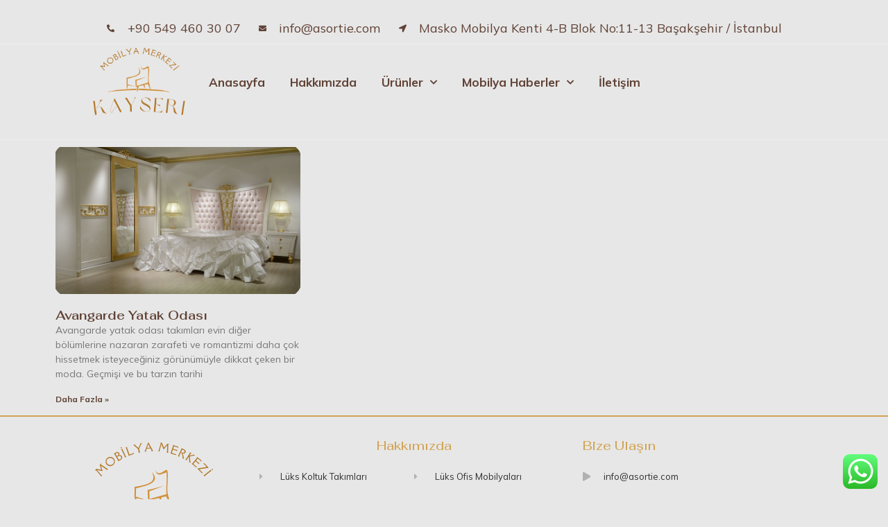

--- FILE ---
content_type: text/html; charset=UTF-8
request_url: https://www.kayserimobilyamerkezi.com/tag/avangarde-yatak-odalari
body_size: 17617
content:
<!doctype html>
<html dir="ltr" lang="tr" prefix="og: https://ogp.me/ns#" prefix="og: https://ogp.me/ns#">
<head>
	<meta charset="UTF-8">
	<meta name="viewport" content="width=device-width, initial-scale=1">
	<link rel="profile" href="https://gmpg.org/xfn/11">
	
		<!-- All in One SEO 4.5.6 - aioseo.com -->
		<meta name="robots" content="noindex, nofollow, max-image-preview:large" />
		<link rel="canonical" href="https://www.kayserimobilyamerkezi.com/tag/avangarde-yatak-odalari" />
		<meta name="generator" content="All in One SEO (AIOSEO) 4.5.6" />
		<script type="application/ld+json" class="aioseo-schema">
			{"@context":"https:\/\/schema.org","@graph":[{"@type":"BreadcrumbList","@id":"https:\/\/www.kayserimobilyamerkezi.com\/tag\/avangarde-yatak-odalari#breadcrumblist","itemListElement":[{"@type":"ListItem","@id":"https:\/\/www.kayserimobilyamerkezi.com\/#listItem","position":1,"name":"Ev","item":"https:\/\/www.kayserimobilyamerkezi.com\/","nextItem":"https:\/\/www.kayserimobilyamerkezi.com\/tag\/avangarde-yatak-odalari#listItem"},{"@type":"ListItem","@id":"https:\/\/www.kayserimobilyamerkezi.com\/tag\/avangarde-yatak-odalari#listItem","position":2,"name":"avangarde yatak odalar\u0131","previousItem":"https:\/\/www.kayserimobilyamerkezi.com\/#listItem"}]},{"@type":"CollectionPage","@id":"https:\/\/www.kayserimobilyamerkezi.com\/tag\/avangarde-yatak-odalari#collectionpage","url":"https:\/\/www.kayserimobilyamerkezi.com\/tag\/avangarde-yatak-odalari","name":"avangarde yatak odalar\u0131 - Kayseri Mobilya Merkezi- Klasik ve L\u00fcks Mobilya Merkezi","inLanguage":"tr-TR","isPartOf":{"@id":"https:\/\/www.kayserimobilyamerkezi.com\/#website"},"breadcrumb":{"@id":"https:\/\/www.kayserimobilyamerkezi.com\/tag\/avangarde-yatak-odalari#breadcrumblist"}},{"@type":"Organization","@id":"https:\/\/www.kayserimobilyamerkezi.com\/#organization","name":"Kayseri Mobilya Merkezi- Klasik ve L\u00fcks Mobilya Merkezi","url":"https:\/\/www.kayserimobilyamerkezi.com\/","logo":{"@type":"ImageObject","url":"https:\/\/www.kayserimobilyamerkezi.com\/wp-content\/uploads\/2023\/03\/cropped-cropped-kayseri.gif","@id":"https:\/\/www.kayserimobilyamerkezi.com\/tag\/avangarde-yatak-odalari\/#organizationLogo","width":392,"height":112},"image":{"@id":"https:\/\/www.kayserimobilyamerkezi.com\/#organizationLogo"}},{"@type":"WebSite","@id":"https:\/\/www.kayserimobilyamerkezi.com\/#website","url":"https:\/\/www.kayserimobilyamerkezi.com\/","name":"Kayseri Mobilya Merkezi- Klasik ve L\u00fcks Mobilya Merkezi","description":"Klasik ve L\u00fcks Dekorasyon \u00c7\u00f6z\u00fcmleri","inLanguage":"tr-TR","publisher":{"@id":"https:\/\/www.kayserimobilyamerkezi.com\/#organization"}}]}
		</script>
		<!-- All in One SEO -->


<!-- Search Engine Optimization by Rank Math PRO - https://rankmath.com/ -->
<title>avangarde yatak odaları - Kayseri Mobilya Merkezi- Klasik ve Lüks Mobilya Merkezi</title>
<meta name="robots" content="nofollow, noindex"/>
<meta property="og:locale" content="tr_TR" />
<meta property="og:type" content="article" />
<meta property="og:title" content="avangarde yatak odaları - Kayseri Mobilya Merkezi- Klasik ve Lüks Mobilya Merkezi" />
<meta property="og:url" content="https://www.kayserimobilyamerkezi.com/tag/avangarde-yatak-odalari" />
<meta property="og:site_name" content="Kayseri Mobilya Merkezi" />
<meta name="twitter:card" content="summary_large_image" />
<meta name="twitter:title" content="avangarde yatak odaları - Kayseri Mobilya Merkezi- Klasik ve Lüks Mobilya Merkezi" />
<script type="application/ld+json" class="rank-math-schema-pro">{"@context":"https://schema.org","@graph":[{"@type":"Organization","@id":"https://www.kayserimobilyamerkezi.com/#organization","name":"Kayseri Mobilya Merkezi","url":"https://www.kayserimobilyamerkezi.com","logo":{"@type":"ImageObject","@id":"https://www.kayserimobilyamerkezi.com/#logo","url":"https://www.kayserimobilyamerkezi.com/wp-content/uploads/2023/03/cropped-cropped-kayseri.gif","contentUrl":"https://www.kayserimobilyamerkezi.com/wp-content/uploads/2023/03/cropped-cropped-kayseri.gif","caption":"Kayseri Mobilya Merkezi","inLanguage":"tr","width":"392","height":"112"}},{"@type":"WebSite","@id":"https://www.kayserimobilyamerkezi.com/#website","url":"https://www.kayserimobilyamerkezi.com","name":"Kayseri Mobilya Merkezi","publisher":{"@id":"https://www.kayserimobilyamerkezi.com/#organization"},"inLanguage":"tr"},{"@type":"CollectionPage","@id":"https://www.kayserimobilyamerkezi.com/tag/avangarde-yatak-odalari#webpage","url":"https://www.kayserimobilyamerkezi.com/tag/avangarde-yatak-odalari","name":"avangarde yatak odalar\u0131 - Kayseri Mobilya Merkezi- Klasik ve L\u00fcks Mobilya Merkezi","isPartOf":{"@id":"https://www.kayserimobilyamerkezi.com/#website"},"inLanguage":"tr"}]}</script>
<!-- /Rank Math WordPress SEO eklentisi -->

<link rel='dns-prefetch' href='//www.googletagmanager.com' />
<link rel='dns-prefetch' href='//maxcdn.bootstrapcdn.com' />
<link rel="alternate" type="application/rss+xml" title="Kayseri Mobilya Merkezi- Klasik ve Lüks Mobilya Merkezi &raquo; akışı" href="https://www.kayserimobilyamerkezi.com/feed" />
<link rel="alternate" type="application/rss+xml" title="Kayseri Mobilya Merkezi- Klasik ve Lüks Mobilya Merkezi &raquo; yorum akışı" href="https://www.kayserimobilyamerkezi.com/comments/feed" />
<link rel="alternate" type="application/rss+xml" title="Kayseri Mobilya Merkezi- Klasik ve Lüks Mobilya Merkezi &raquo; avangarde yatak odaları etiket akışı" href="https://www.kayserimobilyamerkezi.com/tag/avangarde-yatak-odalari/feed" />
		<!-- This site uses the Google Analytics by MonsterInsights plugin v9.10.0 - Using Analytics tracking - https://www.monsterinsights.com/ -->
		<!-- Note: MonsterInsights is not currently configured on this site. The site owner needs to authenticate with Google Analytics in the MonsterInsights settings panel. -->
					<!-- No tracking code set -->
				<!-- / Google Analytics by MonsterInsights -->
		<style id='wp-img-auto-sizes-contain-inline-css'>
img:is([sizes=auto i],[sizes^="auto," i]){contain-intrinsic-size:3000px 1500px}
/*# sourceURL=wp-img-auto-sizes-contain-inline-css */
</style>

<link rel='stylesheet' id='ht_ctc_main_css-css' href='https://www.kayserimobilyamerkezi.com/wp-content/plugins/click-to-chat-for-whatsapp/new/inc/assets/css/main.css?ver=3.30.1' media='all' />
<link rel='stylesheet' id='sbr_styles-css' href='https://www.kayserimobilyamerkezi.com/wp-content/plugins/reviews-feed/assets/css/sbr-styles.css?ver=1.1' media='all' />
<link rel='stylesheet' id='sbi_styles-css' href='https://www.kayserimobilyamerkezi.com/wp-content/plugins/instagram-feed/css/sbi-styles.min.css?ver=6.2.8' media='all' />
<link rel='stylesheet' id='iziModal-css' href='https://www.kayserimobilyamerkezi.com/wp-content/plugins/themesflat-addons-for-elementor/post-format/assets/css/iziModal.css?ver=6.9' media='all' />
<link rel='stylesheet' id='tf-font-awesome-css' href='https://www.kayserimobilyamerkezi.com/wp-content/plugins/elementor/assets/lib/font-awesome/css/all.min.css?ver=6.9' media='all' />
<link rel='stylesheet' id='tf-regular-css' href='https://www.kayserimobilyamerkezi.com/wp-content/plugins/elementor/assets/lib/font-awesome/css/regular.min.css?ver=6.9' media='all' />
<link rel='stylesheet' id='tf-style-css' href='https://www.kayserimobilyamerkezi.com/wp-content/plugins/themesflat-addons-for-elementor/assets/css/tf-style.css?ver=6.9' media='all' />
<style id='wp-emoji-styles-inline-css'>

	img.wp-smiley, img.emoji {
		display: inline !important;
		border: none !important;
		box-shadow: none !important;
		height: 1em !important;
		width: 1em !important;
		margin: 0 0.07em !important;
		vertical-align: -0.1em !important;
		background: none !important;
		padding: 0 !important;
	}
/*# sourceURL=wp-emoji-styles-inline-css */
</style>
<link rel='stylesheet' id='wp-block-library-css' href='https://www.kayserimobilyamerkezi.com/wp-includes/css/dist/block-library/style.min.css?ver=6.9' media='all' />
<style id='global-styles-inline-css'>
:root{--wp--preset--aspect-ratio--square: 1;--wp--preset--aspect-ratio--4-3: 4/3;--wp--preset--aspect-ratio--3-4: 3/4;--wp--preset--aspect-ratio--3-2: 3/2;--wp--preset--aspect-ratio--2-3: 2/3;--wp--preset--aspect-ratio--16-9: 16/9;--wp--preset--aspect-ratio--9-16: 9/16;--wp--preset--color--black: #000000;--wp--preset--color--cyan-bluish-gray: #abb8c3;--wp--preset--color--white: #ffffff;--wp--preset--color--pale-pink: #f78da7;--wp--preset--color--vivid-red: #cf2e2e;--wp--preset--color--luminous-vivid-orange: #ff6900;--wp--preset--color--luminous-vivid-amber: #fcb900;--wp--preset--color--light-green-cyan: #7bdcb5;--wp--preset--color--vivid-green-cyan: #00d084;--wp--preset--color--pale-cyan-blue: #8ed1fc;--wp--preset--color--vivid-cyan-blue: #0693e3;--wp--preset--color--vivid-purple: #9b51e0;--wp--preset--gradient--vivid-cyan-blue-to-vivid-purple: linear-gradient(135deg,rgb(6,147,227) 0%,rgb(155,81,224) 100%);--wp--preset--gradient--light-green-cyan-to-vivid-green-cyan: linear-gradient(135deg,rgb(122,220,180) 0%,rgb(0,208,130) 100%);--wp--preset--gradient--luminous-vivid-amber-to-luminous-vivid-orange: linear-gradient(135deg,rgb(252,185,0) 0%,rgb(255,105,0) 100%);--wp--preset--gradient--luminous-vivid-orange-to-vivid-red: linear-gradient(135deg,rgb(255,105,0) 0%,rgb(207,46,46) 100%);--wp--preset--gradient--very-light-gray-to-cyan-bluish-gray: linear-gradient(135deg,rgb(238,238,238) 0%,rgb(169,184,195) 100%);--wp--preset--gradient--cool-to-warm-spectrum: linear-gradient(135deg,rgb(74,234,220) 0%,rgb(151,120,209) 20%,rgb(207,42,186) 40%,rgb(238,44,130) 60%,rgb(251,105,98) 80%,rgb(254,248,76) 100%);--wp--preset--gradient--blush-light-purple: linear-gradient(135deg,rgb(255,206,236) 0%,rgb(152,150,240) 100%);--wp--preset--gradient--blush-bordeaux: linear-gradient(135deg,rgb(254,205,165) 0%,rgb(254,45,45) 50%,rgb(107,0,62) 100%);--wp--preset--gradient--luminous-dusk: linear-gradient(135deg,rgb(255,203,112) 0%,rgb(199,81,192) 50%,rgb(65,88,208) 100%);--wp--preset--gradient--pale-ocean: linear-gradient(135deg,rgb(255,245,203) 0%,rgb(182,227,212) 50%,rgb(51,167,181) 100%);--wp--preset--gradient--electric-grass: linear-gradient(135deg,rgb(202,248,128) 0%,rgb(113,206,126) 100%);--wp--preset--gradient--midnight: linear-gradient(135deg,rgb(2,3,129) 0%,rgb(40,116,252) 100%);--wp--preset--font-size--small: 13px;--wp--preset--font-size--medium: 20px;--wp--preset--font-size--large: 36px;--wp--preset--font-size--x-large: 42px;--wp--preset--spacing--20: 0.44rem;--wp--preset--spacing--30: 0.67rem;--wp--preset--spacing--40: 1rem;--wp--preset--spacing--50: 1.5rem;--wp--preset--spacing--60: 2.25rem;--wp--preset--spacing--70: 3.38rem;--wp--preset--spacing--80: 5.06rem;--wp--preset--shadow--natural: 6px 6px 9px rgba(0, 0, 0, 0.2);--wp--preset--shadow--deep: 12px 12px 50px rgba(0, 0, 0, 0.4);--wp--preset--shadow--sharp: 6px 6px 0px rgba(0, 0, 0, 0.2);--wp--preset--shadow--outlined: 6px 6px 0px -3px rgb(255, 255, 255), 6px 6px rgb(0, 0, 0);--wp--preset--shadow--crisp: 6px 6px 0px rgb(0, 0, 0);}:where(.is-layout-flex){gap: 0.5em;}:where(.is-layout-grid){gap: 0.5em;}body .is-layout-flex{display: flex;}.is-layout-flex{flex-wrap: wrap;align-items: center;}.is-layout-flex > :is(*, div){margin: 0;}body .is-layout-grid{display: grid;}.is-layout-grid > :is(*, div){margin: 0;}:where(.wp-block-columns.is-layout-flex){gap: 2em;}:where(.wp-block-columns.is-layout-grid){gap: 2em;}:where(.wp-block-post-template.is-layout-flex){gap: 1.25em;}:where(.wp-block-post-template.is-layout-grid){gap: 1.25em;}.has-black-color{color: var(--wp--preset--color--black) !important;}.has-cyan-bluish-gray-color{color: var(--wp--preset--color--cyan-bluish-gray) !important;}.has-white-color{color: var(--wp--preset--color--white) !important;}.has-pale-pink-color{color: var(--wp--preset--color--pale-pink) !important;}.has-vivid-red-color{color: var(--wp--preset--color--vivid-red) !important;}.has-luminous-vivid-orange-color{color: var(--wp--preset--color--luminous-vivid-orange) !important;}.has-luminous-vivid-amber-color{color: var(--wp--preset--color--luminous-vivid-amber) !important;}.has-light-green-cyan-color{color: var(--wp--preset--color--light-green-cyan) !important;}.has-vivid-green-cyan-color{color: var(--wp--preset--color--vivid-green-cyan) !important;}.has-pale-cyan-blue-color{color: var(--wp--preset--color--pale-cyan-blue) !important;}.has-vivid-cyan-blue-color{color: var(--wp--preset--color--vivid-cyan-blue) !important;}.has-vivid-purple-color{color: var(--wp--preset--color--vivid-purple) !important;}.has-black-background-color{background-color: var(--wp--preset--color--black) !important;}.has-cyan-bluish-gray-background-color{background-color: var(--wp--preset--color--cyan-bluish-gray) !important;}.has-white-background-color{background-color: var(--wp--preset--color--white) !important;}.has-pale-pink-background-color{background-color: var(--wp--preset--color--pale-pink) !important;}.has-vivid-red-background-color{background-color: var(--wp--preset--color--vivid-red) !important;}.has-luminous-vivid-orange-background-color{background-color: var(--wp--preset--color--luminous-vivid-orange) !important;}.has-luminous-vivid-amber-background-color{background-color: var(--wp--preset--color--luminous-vivid-amber) !important;}.has-light-green-cyan-background-color{background-color: var(--wp--preset--color--light-green-cyan) !important;}.has-vivid-green-cyan-background-color{background-color: var(--wp--preset--color--vivid-green-cyan) !important;}.has-pale-cyan-blue-background-color{background-color: var(--wp--preset--color--pale-cyan-blue) !important;}.has-vivid-cyan-blue-background-color{background-color: var(--wp--preset--color--vivid-cyan-blue) !important;}.has-vivid-purple-background-color{background-color: var(--wp--preset--color--vivid-purple) !important;}.has-black-border-color{border-color: var(--wp--preset--color--black) !important;}.has-cyan-bluish-gray-border-color{border-color: var(--wp--preset--color--cyan-bluish-gray) !important;}.has-white-border-color{border-color: var(--wp--preset--color--white) !important;}.has-pale-pink-border-color{border-color: var(--wp--preset--color--pale-pink) !important;}.has-vivid-red-border-color{border-color: var(--wp--preset--color--vivid-red) !important;}.has-luminous-vivid-orange-border-color{border-color: var(--wp--preset--color--luminous-vivid-orange) !important;}.has-luminous-vivid-amber-border-color{border-color: var(--wp--preset--color--luminous-vivid-amber) !important;}.has-light-green-cyan-border-color{border-color: var(--wp--preset--color--light-green-cyan) !important;}.has-vivid-green-cyan-border-color{border-color: var(--wp--preset--color--vivid-green-cyan) !important;}.has-pale-cyan-blue-border-color{border-color: var(--wp--preset--color--pale-cyan-blue) !important;}.has-vivid-cyan-blue-border-color{border-color: var(--wp--preset--color--vivid-cyan-blue) !important;}.has-vivid-purple-border-color{border-color: var(--wp--preset--color--vivid-purple) !important;}.has-vivid-cyan-blue-to-vivid-purple-gradient-background{background: var(--wp--preset--gradient--vivid-cyan-blue-to-vivid-purple) !important;}.has-light-green-cyan-to-vivid-green-cyan-gradient-background{background: var(--wp--preset--gradient--light-green-cyan-to-vivid-green-cyan) !important;}.has-luminous-vivid-amber-to-luminous-vivid-orange-gradient-background{background: var(--wp--preset--gradient--luminous-vivid-amber-to-luminous-vivid-orange) !important;}.has-luminous-vivid-orange-to-vivid-red-gradient-background{background: var(--wp--preset--gradient--luminous-vivid-orange-to-vivid-red) !important;}.has-very-light-gray-to-cyan-bluish-gray-gradient-background{background: var(--wp--preset--gradient--very-light-gray-to-cyan-bluish-gray) !important;}.has-cool-to-warm-spectrum-gradient-background{background: var(--wp--preset--gradient--cool-to-warm-spectrum) !important;}.has-blush-light-purple-gradient-background{background: var(--wp--preset--gradient--blush-light-purple) !important;}.has-blush-bordeaux-gradient-background{background: var(--wp--preset--gradient--blush-bordeaux) !important;}.has-luminous-dusk-gradient-background{background: var(--wp--preset--gradient--luminous-dusk) !important;}.has-pale-ocean-gradient-background{background: var(--wp--preset--gradient--pale-ocean) !important;}.has-electric-grass-gradient-background{background: var(--wp--preset--gradient--electric-grass) !important;}.has-midnight-gradient-background{background: var(--wp--preset--gradient--midnight) !important;}.has-small-font-size{font-size: var(--wp--preset--font-size--small) !important;}.has-medium-font-size{font-size: var(--wp--preset--font-size--medium) !important;}.has-large-font-size{font-size: var(--wp--preset--font-size--large) !important;}.has-x-large-font-size{font-size: var(--wp--preset--font-size--x-large) !important;}
/*# sourceURL=global-styles-inline-css */
</style>

<style id='classic-theme-styles-inline-css'>
/*! This file is auto-generated */
.wp-block-button__link{color:#fff;background-color:#32373c;border-radius:9999px;box-shadow:none;text-decoration:none;padding:calc(.667em + 2px) calc(1.333em + 2px);font-size:1.125em}.wp-block-file__button{background:#32373c;color:#fff;text-decoration:none}
/*# sourceURL=/wp-includes/css/classic-themes.min.css */
</style>
<link rel='stylesheet' id='ctf_styles-css' href='https://www.kayserimobilyamerkezi.com/wp-content/plugins/custom-twitter-feeds/css/ctf-styles.min.css?ver=2.2.2' media='all' />
<link rel='stylesheet' id='woocommerce-layout-css' href='https://www.kayserimobilyamerkezi.com/wp-content/plugins/woocommerce/assets/css/woocommerce-layout.css?ver=8.3.1' media='all' />
<link rel='stylesheet' id='woocommerce-smallscreen-css' href='https://www.kayserimobilyamerkezi.com/wp-content/plugins/woocommerce/assets/css/woocommerce-smallscreen.css?ver=8.3.1' media='only screen and (max-width: 768px)' />
<link rel='stylesheet' id='woocommerce-general-css' href='https://www.kayserimobilyamerkezi.com/wp-content/plugins/woocommerce/assets/css/woocommerce.css?ver=8.3.1' media='all' />
<style id='woocommerce-inline-inline-css'>
.woocommerce form .form-row .required { visibility: visible; }
/*# sourceURL=woocommerce-inline-inline-css */
</style>
<link rel='stylesheet' id='hello-elementor-css' href='https://www.kayserimobilyamerkezi.com/wp-content/themes/hello-elementor/style.min.css?ver=2.9.0' media='all' />
<link rel='stylesheet' id='hello-elementor-theme-style-css' href='https://www.kayserimobilyamerkezi.com/wp-content/themes/hello-elementor/theme.min.css?ver=2.9.0' media='all' />
<link rel='stylesheet' id='elementor-frontend-css' href='https://www.kayserimobilyamerkezi.com/wp-content/plugins/elementor/assets/css/frontend-lite.min.css?ver=3.18.0' media='all' />
<link rel='stylesheet' id='elementor-post-8-css' href='https://www.kayserimobilyamerkezi.com/wp-content/uploads/elementor/css/post-8.css?ver=1701863678' media='all' />
<link rel='stylesheet' id='cff-css' href='https://www.kayserimobilyamerkezi.com/wp-content/plugins/custom-facebook-feed/assets/css/cff-style.min.css?ver=4.2.2' media='all' />
<link rel='stylesheet' id='sb-font-awesome-css' href='https://maxcdn.bootstrapcdn.com/font-awesome/4.7.0/css/font-awesome.min.css?ver=6.9' media='all' />
<link rel='stylesheet' id='elementor-icons-css' href='https://www.kayserimobilyamerkezi.com/wp-content/plugins/elementor/assets/lib/eicons/css/elementor-icons.min.css?ver=5.25.0' media='all' />
<link rel='stylesheet' id='swiper-css' href='https://www.kayserimobilyamerkezi.com/wp-content/plugins/elementor/assets/lib/swiper/css/swiper.min.css?ver=5.3.6' media='all' />
<link rel='stylesheet' id='elementor-pro-css' href='https://www.kayserimobilyamerkezi.com/wp-content/plugins/elementor-pro/assets/css/frontend-lite.min.css?ver=3.15.1' media='all' />
<link rel='stylesheet' id='cffstyles-css' href='https://www.kayserimobilyamerkezi.com/wp-content/plugins/custom-facebook-feed/assets/css/cff-style.min.css?ver=4.2.2' media='all' />
<link rel='stylesheet' id='elementor-post-69-css' href='https://www.kayserimobilyamerkezi.com/wp-content/uploads/elementor/css/post-69.css?ver=1701863678' media='all' />
<link rel='stylesheet' id='elementor-post-47-css' href='https://www.kayserimobilyamerkezi.com/wp-content/uploads/elementor/css/post-47.css?ver=1751977275' media='all' />
<link rel='stylesheet' id='elementor-post-7843-css' href='https://www.kayserimobilyamerkezi.com/wp-content/uploads/elementor/css/post-7843.css?ver=1709624633' media='all' />
<link rel='stylesheet' id='google-fonts-1-css' href='https://fonts.googleapis.com/css?family=Fahkwang%3A100%2C100italic%2C200%2C200italic%2C300%2C300italic%2C400%2C400italic%2C500%2C500italic%2C600%2C600italic%2C700%2C700italic%2C800%2C800italic%2C900%2C900italic%7CMulish%3A100%2C100italic%2C200%2C200italic%2C300%2C300italic%2C400%2C400italic%2C500%2C500italic%2C600%2C600italic%2C700%2C700italic%2C800%2C800italic%2C900%2C900italic&#038;display=swap&#038;subset=latin-ext&#038;ver=6.9' media='all' />
<link rel='stylesheet' id='elementor-icons-shared-0-css' href='https://www.kayserimobilyamerkezi.com/wp-content/plugins/elementor/assets/lib/font-awesome/css/fontawesome.min.css?ver=5.15.3' media='all' />
<link rel='stylesheet' id='elementor-icons-fa-solid-css' href='https://www.kayserimobilyamerkezi.com/wp-content/plugins/elementor/assets/lib/font-awesome/css/solid.min.css?ver=5.15.3' media='all' />
<link rel='stylesheet' id='elementor-icons-fa-brands-css' href='https://www.kayserimobilyamerkezi.com/wp-content/plugins/elementor/assets/lib/font-awesome/css/brands.min.css?ver=5.15.3' media='all' />
<link rel="preconnect" href="https://fonts.gstatic.com/" crossorigin><script src="https://www.kayserimobilyamerkezi.com/wp-includes/js/jquery/jquery.min.js?ver=3.7.1" id="jquery-core-js"></script>
<script src="https://www.kayserimobilyamerkezi.com/wp-includes/js/jquery/jquery-migrate.min.js?ver=3.4.1" id="jquery-migrate-js"></script>
<script src="https://www.kayserimobilyamerkezi.com/wp-content/plugins/elementor/assets/lib/swiper/swiper.min.js?ver=6.9" id="tf-swiper-js"></script>
<script src="https://www.kayserimobilyamerkezi.com/wp-content/plugins/woocommerce/assets/js/jquery-blockui/jquery.blockUI.min.js?ver=2.7.0-wc.8.3.1" id="jquery-blockui-js" defer data-wp-strategy="defer"></script>
<script id="wc-add-to-cart-js-extra">
var wc_add_to_cart_params = {"ajax_url":"/wp-admin/admin-ajax.php","wc_ajax_url":"/?wc-ajax=%%endpoint%%","i18n_view_cart":"View cart","cart_url":"https://www.kayserimobilyamerkezi.com/sepet","is_cart":"","cart_redirect_after_add":"no"};
//# sourceURL=wc-add-to-cart-js-extra
</script>
<script src="https://www.kayserimobilyamerkezi.com/wp-content/plugins/woocommerce/assets/js/frontend/add-to-cart.min.js?ver=8.3.1" id="wc-add-to-cart-js" defer data-wp-strategy="defer"></script>
<script src="https://www.kayserimobilyamerkezi.com/wp-content/plugins/woocommerce/assets/js/js-cookie/js.cookie.min.js?ver=2.1.4-wc.8.3.1" id="js-cookie-js" defer data-wp-strategy="defer"></script>
<script id="woocommerce-js-extra">
var woocommerce_params = {"ajax_url":"/wp-admin/admin-ajax.php","wc_ajax_url":"/?wc-ajax=%%endpoint%%"};
//# sourceURL=woocommerce-js-extra
</script>
<script src="https://www.kayserimobilyamerkezi.com/wp-content/plugins/woocommerce/assets/js/frontend/woocommerce.min.js?ver=8.3.1" id="woocommerce-js" defer data-wp-strategy="defer"></script>

<!-- Google Analytics snippet added by Site Kit -->
<script src="https://www.googletagmanager.com/gtag/js?id=GT-KVFLVJ8" id="google_gtagjs-js" async></script>
<script id="google_gtagjs-js-after">
window.dataLayer = window.dataLayer || [];function gtag(){dataLayer.push(arguments);}
gtag('set', 'linker', {"domains":["www.kayserimobilyamerkezi.com"]} );
gtag("js", new Date());
gtag("set", "developer_id.dZTNiMT", true);
gtag("config", "GT-KVFLVJ8");
//# sourceURL=google_gtagjs-js-after
</script>

<!-- End Google Analytics snippet added by Site Kit -->
<link rel="https://api.w.org/" href="https://www.kayserimobilyamerkezi.com/wp-json/" /><link rel="alternate" title="JSON" type="application/json" href="https://www.kayserimobilyamerkezi.com/wp-json/wp/v2/tags/2064" /><link rel="EditURI" type="application/rsd+xml" title="RSD" href="https://www.kayserimobilyamerkezi.com/xmlrpc.php?rsd" />
<meta name="generator" content="WordPress 6.9" />
<meta name="generator" content="Site Kit by Google 1.115.0" />	<noscript><style>.woocommerce-product-gallery{ opacity: 1 !important; }</style></noscript>
	<meta name="generator" content="Elementor 3.18.0; features: e_dom_optimization, e_optimized_assets_loading, e_optimized_css_loading, additional_custom_breakpoints, block_editor_assets_optimize, e_image_loading_optimization; settings: css_print_method-external, google_font-enabled, font_display-swap">
<style id="wpforms-css-vars-root">
				:root {
					--wpforms-field-border-radius: 3px;
--wpforms-field-background-color: #ffffff;
--wpforms-field-border-color: rgba( 0, 0, 0, 0.25 );
--wpforms-field-text-color: rgba( 0, 0, 0, 0.7 );
--wpforms-label-color: rgba( 0, 0, 0, 0.85 );
--wpforms-label-sublabel-color: rgba( 0, 0, 0, 0.55 );
--wpforms-label-error-color: #d63637;
--wpforms-button-border-radius: 3px;
--wpforms-button-background-color: #066aab;
--wpforms-button-text-color: #ffffff;
--wpforms-field-size-input-height: 43px;
--wpforms-field-size-input-spacing: 15px;
--wpforms-field-size-font-size: 16px;
--wpforms-field-size-line-height: 19px;
--wpforms-field-size-padding-h: 14px;
--wpforms-field-size-checkbox-size: 16px;
--wpforms-field-size-sublabel-spacing: 5px;
--wpforms-field-size-icon-size: 1;
--wpforms-label-size-font-size: 16px;
--wpforms-label-size-line-height: 19px;
--wpforms-label-size-sublabel-font-size: 14px;
--wpforms-label-size-sublabel-line-height: 17px;
--wpforms-button-size-font-size: 17px;
--wpforms-button-size-height: 41px;
--wpforms-button-size-padding-h: 15px;
--wpforms-button-size-margin-top: 10px;

				}
			</style></head>
<body class="archive tag tag-avangarde-yatak-odalari tag-2064 wp-custom-logo wp-theme-hello-elementor theme-hello-elementor woocommerce-no-js elementor-default elementor-template-full-width elementor-kit-8 elementor-page-7843">


<a class="skip-link screen-reader-text" href="#content">İçeriğe atla</a>

		<div data-elementor-type="header" data-elementor-id="69" class="elementor elementor-69 elementor-location-header" data-elementor-post-type="elementor_library">
								<section class="elementor-section elementor-top-section elementor-element elementor-element-8da4c3 elementor-hidden-tablet elementor-hidden-mobile elementor-section-boxed elementor-section-height-default elementor-section-height-default tf-sticky-section tf-sticky-no" data-id="8da4c3" data-element_type="section" data-settings="{&quot;background_background&quot;:&quot;classic&quot;,&quot;tf_sticky&quot;:&quot;no&quot;}">
						<div class="elementor-container elementor-column-gap-no">
					<div class="elementor-column elementor-col-100 elementor-top-column elementor-element elementor-element-6b73b636" data-id="6b73b636" data-element_type="column">
			<div class="elementor-widget-wrap elementor-element-populated">
								<section class="elementor-section elementor-inner-section elementor-element elementor-element-10ad4477 elementor-section-full_width elementor-section-content-middle elementor-section-height-default elementor-section-height-default tf-sticky-section tf-sticky-no" data-id="10ad4477" data-element_type="section" data-settings="{&quot;tf_sticky&quot;:&quot;no&quot;}">
						<div class="elementor-container elementor-column-gap-no">
					<div class="elementor-column elementor-col-100 elementor-inner-column elementor-element elementor-element-3392c2bd" data-id="3392c2bd" data-element_type="column">
			<div class="elementor-widget-wrap elementor-element-populated">
								<div class="elementor-element elementor-element-24c245fb elementor-icon-list--layout-inline elementor-align-center elementor-list-item-link-full_width elementor-widget elementor-widget-icon-list" data-id="24c245fb" data-element_type="widget" data-widget_type="icon-list.default">
				<div class="elementor-widget-container">
			<link rel="stylesheet" href="https://www.kayserimobilyamerkezi.com/wp-content/plugins/elementor/assets/css/widget-icon-list.min.css">		<ul class="elementor-icon-list-items elementor-inline-items">
							<li class="elementor-icon-list-item elementor-inline-item">
											<a href="#">

												<span class="elementor-icon-list-icon">
							<i aria-hidden="true" class="fas fa-phone-alt"></i>						</span>
										<span class="elementor-icon-list-text">+90 549 460 30 07</span>
											</a>
									</li>
								<li class="elementor-icon-list-item elementor-inline-item">
											<a href="http://info@asortie.com">

												<span class="elementor-icon-list-icon">
							<i aria-hidden="true" class="fas fa-envelope"></i>						</span>
										<span class="elementor-icon-list-text"><span class="__cf_email__" data-cfemail="96fff8f0f9d6f7e5f9e4e2fff3b8f5f9fb">[email&#160;protected]</span></span>
											</a>
									</li>
								<li class="elementor-icon-list-item elementor-inline-item">
											<a href="https://goo.gl/maps/XWYJcrTRZNi9QN2P7">

												<span class="elementor-icon-list-icon">
							<i aria-hidden="true" class="fas fa-location-arrow"></i>						</span>
										<span class="elementor-icon-list-text">Masko Mobilya Kenti 4-B Blok No:11-13 Başakşehir / İstanbul</span>
											</a>
									</li>
						</ul>
				</div>
				</div>
					</div>
		</div>
							</div>
		</section>
				<section class="elementor-section elementor-inner-section elementor-element elementor-element-1d6cb23e elementor-section-full_width elementor-section-content-middle elementor-section-height-default elementor-section-height-default tf-sticky-section tf-sticky-no" data-id="1d6cb23e" data-element_type="section" data-settings="{&quot;background_background&quot;:&quot;classic&quot;,&quot;tf_sticky&quot;:&quot;no&quot;}">
						<div class="elementor-container elementor-column-gap-no">
					<div class="elementor-column elementor-col-25 elementor-inner-column elementor-element elementor-element-6cc3ff55" data-id="6cc3ff55" data-element_type="column">
			<div class="elementor-widget-wrap">
									</div>
		</div>
				<div class="elementor-column elementor-col-25 elementor-inner-column elementor-element elementor-element-4516070e" data-id="4516070e" data-element_type="column">
			<div class="elementor-widget-wrap elementor-element-populated">
								<div class="elementor-element elementor-element-c11f048 elementor-widget__width-initial elementor-widget elementor-widget-image" data-id="c11f048" data-element_type="widget" data-widget_type="image.default">
				<div class="elementor-widget-container">
			<style>/*! elementor - v3.18.0 - 04-12-2023 */
.elementor-widget-image{text-align:center}.elementor-widget-image a{display:inline-block}.elementor-widget-image a img[src$=".svg"]{width:48px}.elementor-widget-image img{vertical-align:middle;display:inline-block}</style>													<a href="https://www.kayserimobilyamerkezi.com/">
							<img width="238" height="163" src="https://www.kayserimobilyamerkezi.com/wp-content/uploads/2022/12/2.png" class="attachment-full size-full wp-image-7563" alt="" />								</a>
															</div>
				</div>
					</div>
		</div>
				<div class="elementor-column elementor-col-25 elementor-inner-column elementor-element elementor-element-af23235" data-id="af23235" data-element_type="column">
			<div class="elementor-widget-wrap elementor-element-populated">
								<div class="elementor-element elementor-element-22bb135c elementor-nav-menu__align-center elementor-nav-menu--stretch elementor-widget__width-initial elementor-nav-menu--dropdown-tablet elementor-nav-menu__text-align-aside elementor-nav-menu--toggle elementor-nav-menu--burger elementor-widget elementor-widget-nav-menu" data-id="22bb135c" data-element_type="widget" data-settings="{&quot;full_width&quot;:&quot;stretch&quot;,&quot;submenu_icon&quot;:{&quot;value&quot;:&quot;&lt;i class=\&quot;fas fa-chevron-down\&quot;&gt;&lt;\/i&gt;&quot;,&quot;library&quot;:&quot;fa-solid&quot;},&quot;layout&quot;:&quot;horizontal&quot;,&quot;toggle&quot;:&quot;burger&quot;}" data-widget_type="nav-menu.default">
				<div class="elementor-widget-container">
			<link rel="stylesheet" href="https://www.kayserimobilyamerkezi.com/wp-content/plugins/elementor-pro/assets/css/widget-nav-menu.min.css">			<nav class="elementor-nav-menu--main elementor-nav-menu__container elementor-nav-menu--layout-horizontal e--pointer-none">
				<ul id="menu-1-22bb135c" class="elementor-nav-menu"><li class="menu-item menu-item-type-custom menu-item-object-custom menu-item-home menu-item-672"><a href="https://www.kayserimobilyamerkezi.com//" class="elementor-item">Anasayfa</a></li>
<li class="menu-item menu-item-type-post_type menu-item-object-page menu-item-671"><a href="https://www.kayserimobilyamerkezi.com/hakkimizda" class="elementor-item">Hakkımızda</a></li>
<li class="menu-item menu-item-type-custom menu-item-object-custom menu-item-home menu-item-has-children menu-item-4371"><a href="https://www.kayserimobilyamerkezi.com/" class="elementor-item">Ürünler</a>
<ul class="sub-menu elementor-nav-menu--dropdown">
	<li class="menu-item menu-item-type-custom menu-item-object-custom menu-item-7823"><a href="https://www.kayserimobilyamerkezi.com/luks-koltuk-takimi-modelleri-2" class="elementor-sub-item">Lüks Koltuk Takımı Modelleri</a></li>
	<li class="menu-item menu-item-type-custom menu-item-object-custom menu-item-7824"><a href="https://www.kayserimobilyamerkezi.com/luks-yatak-odasi-modelleri" class="elementor-sub-item">Lüks Yatak Odası Modelleri</a></li>
	<li class="menu-item menu-item-type-custom menu-item-object-custom menu-item-7825"><a href="https://www.kayserimobilyamerkezi.com/luks-yemek-odasi-modelleri" class="elementor-sub-item">Lüks Yemek Odası Modelleri</a></li>
	<li class="menu-item menu-item-type-taxonomy menu-item-object-product_cat menu-item-9056"><a href="https://www.kayserimobilyamerkezi.com/urun-kategori/klasik-ofis-mobilyalari-modelleri" class="elementor-sub-item">Klasik Ofis Mobilyaları Modelleri</a></li>
	<li class="menu-item menu-item-type-custom menu-item-object-custom menu-item-7826"><a href="https://www.kayserimobilyamerkezi.com/luks-aksesuar-2" class="elementor-sub-item">Lüks Aksesuar</a></li>
</ul>
</li>
<li class="menu-item menu-item-type-custom menu-item-object-custom menu-item-home menu-item-has-children menu-item-3146"><a href="https://www.kayserimobilyamerkezi.com//" class="elementor-item">Mobilya Haberler</a>
<ul class="sub-menu elementor-nav-menu--dropdown">
	<li class="menu-item menu-item-type-taxonomy menu-item-object-category menu-item-7536"><a href="https://www.kayserimobilyamerkezi.com/category/aksesuarlar" class="elementor-sub-item">Aksesuarlar</a></li>
	<li class="menu-item menu-item-type-taxonomy menu-item-object-category menu-item-7537"><a href="https://www.kayserimobilyamerkezi.com/category/bahce-dekorasyonu" class="elementor-sub-item">Bahçe Dekorasyonu</a></li>
	<li class="menu-item menu-item-type-taxonomy menu-item-object-category menu-item-7538"><a href="https://www.kayserimobilyamerkezi.com/category/banyo-dekorasyonu" class="elementor-sub-item">Banyo Dekorasyonu</a></li>
	<li class="menu-item menu-item-type-taxonomy menu-item-object-category menu-item-7539"><a href="https://www.kayserimobilyamerkezi.com/category/burclara-gore-dekorasyon" class="elementor-sub-item">Burçlara Göre Dekorasyon</a></li>
	<li class="menu-item menu-item-type-taxonomy menu-item-object-category menu-item-7540"><a href="https://www.kayserimobilyamerkezi.com/category/ev-dekorasyonu" class="elementor-sub-item">Ev Dekorasyonu</a></li>
	<li class="menu-item menu-item-type-taxonomy menu-item-object-category menu-item-7541"><a href="https://www.kayserimobilyamerkezi.com/category/genc-ve-bebek-odalari" class="elementor-sub-item">Genç ve Bebek Odaları</a></li>
	<li class="menu-item menu-item-type-taxonomy menu-item-object-category menu-item-7542"><a href="https://www.kayserimobilyamerkezi.com/category/genel" class="elementor-sub-item">Lüks Mobilyalar</a></li>
	<li class="menu-item menu-item-type-taxonomy menu-item-object-category menu-item-7543"><a href="https://www.kayserimobilyamerkezi.com/category/klasik-mobilya" class="elementor-sub-item">Klasik Mobilya</a></li>
	<li class="menu-item menu-item-type-taxonomy menu-item-object-category menu-item-7544"><a href="https://www.kayserimobilyamerkezi.com/category/koltuk-takimlari" class="elementor-sub-item">Koltuk Takımları</a></li>
	<li class="menu-item menu-item-type-taxonomy menu-item-object-category menu-item-7545"><a href="https://www.kayserimobilyamerkezi.com/category/mobilyalar" class="elementor-sub-item">Mobilyalar</a></li>
	<li class="menu-item menu-item-type-taxonomy menu-item-object-category menu-item-7546"><a href="https://www.kayserimobilyamerkezi.com/category/mutfak-dekorasyonu" class="elementor-sub-item">Mutfak Dekorasyonu</a></li>
	<li class="menu-item menu-item-type-taxonomy menu-item-object-category menu-item-7547"><a href="https://www.kayserimobilyamerkezi.com/category/ofis-mobilyalari-2" class="elementor-sub-item">Ofis Mobilyaları</a></li>
	<li class="menu-item menu-item-type-taxonomy menu-item-object-category menu-item-7548"><a href="https://www.kayserimobilyamerkezi.com/category/otel-mobilyasi-ve-modelleri" class="elementor-sub-item">Otel Mobilyası</a></li>
	<li class="menu-item menu-item-type-taxonomy menu-item-object-category menu-item-7549"><a href="https://www.kayserimobilyamerkezi.com/category/tv-uniteleri" class="elementor-sub-item">TV Üniteleri</a></li>
	<li class="menu-item menu-item-type-taxonomy menu-item-object-category menu-item-7552"><a href="https://www.kayserimobilyamerkezi.com/category/yemek-odalari" class="elementor-sub-item">Yemek Odaları</a></li>
	<li class="menu-item menu-item-type-taxonomy menu-item-object-category menu-item-7551"><a href="https://www.kayserimobilyamerkezi.com/category/yatak-odalari" class="elementor-sub-item">Yatak Odaları</a></li>
</ul>
</li>
<li class="menu-item menu-item-type-post_type menu-item-object-page menu-item-3147"><a href="https://www.kayserimobilyamerkezi.com/iletisim" class="elementor-item">İletişim</a></li>
</ul>			</nav>
					<div class="elementor-menu-toggle" role="button" tabindex="0" aria-label="Menu Toggle" aria-expanded="false">
			<i aria-hidden="true" role="presentation" class="elementor-menu-toggle__icon--open eicon-menu-bar"></i><i aria-hidden="true" role="presentation" class="elementor-menu-toggle__icon--close eicon-close"></i>			<span class="elementor-screen-only">Menu</span>
		</div>
					<nav class="elementor-nav-menu--dropdown elementor-nav-menu__container" aria-hidden="true">
				<ul id="menu-2-22bb135c" class="elementor-nav-menu"><li class="menu-item menu-item-type-custom menu-item-object-custom menu-item-home menu-item-672"><a href="https://www.kayserimobilyamerkezi.com//" class="elementor-item" tabindex="-1">Anasayfa</a></li>
<li class="menu-item menu-item-type-post_type menu-item-object-page menu-item-671"><a href="https://www.kayserimobilyamerkezi.com/hakkimizda" class="elementor-item" tabindex="-1">Hakkımızda</a></li>
<li class="menu-item menu-item-type-custom menu-item-object-custom menu-item-home menu-item-has-children menu-item-4371"><a href="https://www.kayserimobilyamerkezi.com/" class="elementor-item" tabindex="-1">Ürünler</a>
<ul class="sub-menu elementor-nav-menu--dropdown">
	<li class="menu-item menu-item-type-custom menu-item-object-custom menu-item-7823"><a href="https://www.kayserimobilyamerkezi.com/luks-koltuk-takimi-modelleri-2" class="elementor-sub-item" tabindex="-1">Lüks Koltuk Takımı Modelleri</a></li>
	<li class="menu-item menu-item-type-custom menu-item-object-custom menu-item-7824"><a href="https://www.kayserimobilyamerkezi.com/luks-yatak-odasi-modelleri" class="elementor-sub-item" tabindex="-1">Lüks Yatak Odası Modelleri</a></li>
	<li class="menu-item menu-item-type-custom menu-item-object-custom menu-item-7825"><a href="https://www.kayserimobilyamerkezi.com/luks-yemek-odasi-modelleri" class="elementor-sub-item" tabindex="-1">Lüks Yemek Odası Modelleri</a></li>
	<li class="menu-item menu-item-type-taxonomy menu-item-object-product_cat menu-item-9056"><a href="https://www.kayserimobilyamerkezi.com/urun-kategori/klasik-ofis-mobilyalari-modelleri" class="elementor-sub-item" tabindex="-1">Klasik Ofis Mobilyaları Modelleri</a></li>
	<li class="menu-item menu-item-type-custom menu-item-object-custom menu-item-7826"><a href="https://www.kayserimobilyamerkezi.com/luks-aksesuar-2" class="elementor-sub-item" tabindex="-1">Lüks Aksesuar</a></li>
</ul>
</li>
<li class="menu-item menu-item-type-custom menu-item-object-custom menu-item-home menu-item-has-children menu-item-3146"><a href="https://www.kayserimobilyamerkezi.com//" class="elementor-item" tabindex="-1">Mobilya Haberler</a>
<ul class="sub-menu elementor-nav-menu--dropdown">
	<li class="menu-item menu-item-type-taxonomy menu-item-object-category menu-item-7536"><a href="https://www.kayserimobilyamerkezi.com/category/aksesuarlar" class="elementor-sub-item" tabindex="-1">Aksesuarlar</a></li>
	<li class="menu-item menu-item-type-taxonomy menu-item-object-category menu-item-7537"><a href="https://www.kayserimobilyamerkezi.com/category/bahce-dekorasyonu" class="elementor-sub-item" tabindex="-1">Bahçe Dekorasyonu</a></li>
	<li class="menu-item menu-item-type-taxonomy menu-item-object-category menu-item-7538"><a href="https://www.kayserimobilyamerkezi.com/category/banyo-dekorasyonu" class="elementor-sub-item" tabindex="-1">Banyo Dekorasyonu</a></li>
	<li class="menu-item menu-item-type-taxonomy menu-item-object-category menu-item-7539"><a href="https://www.kayserimobilyamerkezi.com/category/burclara-gore-dekorasyon" class="elementor-sub-item" tabindex="-1">Burçlara Göre Dekorasyon</a></li>
	<li class="menu-item menu-item-type-taxonomy menu-item-object-category menu-item-7540"><a href="https://www.kayserimobilyamerkezi.com/category/ev-dekorasyonu" class="elementor-sub-item" tabindex="-1">Ev Dekorasyonu</a></li>
	<li class="menu-item menu-item-type-taxonomy menu-item-object-category menu-item-7541"><a href="https://www.kayserimobilyamerkezi.com/category/genc-ve-bebek-odalari" class="elementor-sub-item" tabindex="-1">Genç ve Bebek Odaları</a></li>
	<li class="menu-item menu-item-type-taxonomy menu-item-object-category menu-item-7542"><a href="https://www.kayserimobilyamerkezi.com/category/genel" class="elementor-sub-item" tabindex="-1">Lüks Mobilyalar</a></li>
	<li class="menu-item menu-item-type-taxonomy menu-item-object-category menu-item-7543"><a href="https://www.kayserimobilyamerkezi.com/category/klasik-mobilya" class="elementor-sub-item" tabindex="-1">Klasik Mobilya</a></li>
	<li class="menu-item menu-item-type-taxonomy menu-item-object-category menu-item-7544"><a href="https://www.kayserimobilyamerkezi.com/category/koltuk-takimlari" class="elementor-sub-item" tabindex="-1">Koltuk Takımları</a></li>
	<li class="menu-item menu-item-type-taxonomy menu-item-object-category menu-item-7545"><a href="https://www.kayserimobilyamerkezi.com/category/mobilyalar" class="elementor-sub-item" tabindex="-1">Mobilyalar</a></li>
	<li class="menu-item menu-item-type-taxonomy menu-item-object-category menu-item-7546"><a href="https://www.kayserimobilyamerkezi.com/category/mutfak-dekorasyonu" class="elementor-sub-item" tabindex="-1">Mutfak Dekorasyonu</a></li>
	<li class="menu-item menu-item-type-taxonomy menu-item-object-category menu-item-7547"><a href="https://www.kayserimobilyamerkezi.com/category/ofis-mobilyalari-2" class="elementor-sub-item" tabindex="-1">Ofis Mobilyaları</a></li>
	<li class="menu-item menu-item-type-taxonomy menu-item-object-category menu-item-7548"><a href="https://www.kayserimobilyamerkezi.com/category/otel-mobilyasi-ve-modelleri" class="elementor-sub-item" tabindex="-1">Otel Mobilyası</a></li>
	<li class="menu-item menu-item-type-taxonomy menu-item-object-category menu-item-7549"><a href="https://www.kayserimobilyamerkezi.com/category/tv-uniteleri" class="elementor-sub-item" tabindex="-1">TV Üniteleri</a></li>
	<li class="menu-item menu-item-type-taxonomy menu-item-object-category menu-item-7552"><a href="https://www.kayserimobilyamerkezi.com/category/yemek-odalari" class="elementor-sub-item" tabindex="-1">Yemek Odaları</a></li>
	<li class="menu-item menu-item-type-taxonomy menu-item-object-category menu-item-7551"><a href="https://www.kayserimobilyamerkezi.com/category/yatak-odalari" class="elementor-sub-item" tabindex="-1">Yatak Odaları</a></li>
</ul>
</li>
<li class="menu-item menu-item-type-post_type menu-item-object-page menu-item-3147"><a href="https://www.kayserimobilyamerkezi.com/iletisim" class="elementor-item" tabindex="-1">İletişim</a></li>
</ul>			</nav>
				</div>
				</div>
					</div>
		</div>
				<div class="elementor-column elementor-col-25 elementor-inner-column elementor-element elementor-element-3774c51" data-id="3774c51" data-element_type="column">
			<div class="elementor-widget-wrap">
									</div>
		</div>
							</div>
		</section>
					</div>
		</div>
							</div>
		</section>
						</div>
				<div data-elementor-type="archive" data-elementor-id="7843" class="elementor elementor-7843 elementor-location-archive" data-elementor-post-type="elementor_library">
								<section class="elementor-section elementor-top-section elementor-element elementor-element-22b5ddf elementor-section-boxed elementor-section-height-default elementor-section-height-default tf-sticky-section tf-sticky-no" data-id="22b5ddf" data-element_type="section" data-settings="{&quot;tf_sticky&quot;:&quot;no&quot;}">
						<div class="elementor-container elementor-column-gap-default">
					<div class="elementor-column elementor-col-100 elementor-top-column elementor-element elementor-element-5c2611f" data-id="5c2611f" data-element_type="column">
			<div class="elementor-widget-wrap elementor-element-populated">
								<div class="elementor-element elementor-element-2f19c74 elementor-grid-3 elementor-grid-tablet-2 elementor-grid-mobile-1 elementor-posts--thumbnail-top elementor-widget elementor-widget-archive-posts" data-id="2f19c74" data-element_type="widget" data-settings="{&quot;archive_classic_columns&quot;:&quot;3&quot;,&quot;archive_classic_columns_tablet&quot;:&quot;2&quot;,&quot;archive_classic_columns_mobile&quot;:&quot;1&quot;,&quot;archive_classic_row_gap&quot;:{&quot;unit&quot;:&quot;px&quot;,&quot;size&quot;:35,&quot;sizes&quot;:[]},&quot;archive_classic_row_gap_tablet&quot;:{&quot;unit&quot;:&quot;px&quot;,&quot;size&quot;:&quot;&quot;,&quot;sizes&quot;:[]},&quot;archive_classic_row_gap_mobile&quot;:{&quot;unit&quot;:&quot;px&quot;,&quot;size&quot;:&quot;&quot;,&quot;sizes&quot;:[]},&quot;pagination_type&quot;:&quot;numbers&quot;}" data-widget_type="archive-posts.archive_classic">
				<div class="elementor-widget-container">
			<link rel="stylesheet" href="https://www.kayserimobilyamerkezi.com/wp-content/plugins/elementor-pro/assets/css/widget-posts.min.css">		<div class="elementor-posts-container elementor-posts elementor-posts--skin-classic elementor-grid">
				<article class="elementor-post elementor-grid-item post-6704 post type-post status-publish format-standard has-post-thumbnail hentry category-yatak-odalari tag-avangard-yatak-odasi-dekorasyonu tag-avangarde-yatak-odalari tag-masko-yatak-odasi tag-yatak-odasi-modelleri tag-yatak-odasi-takimlari">
				<a class="elementor-post__thumbnail__link" href="https://www.kayserimobilyamerkezi.com/avangarde-yatak-odasi.html" >
			<div class="elementor-post__thumbnail"><img fetchpriority="high" width="780" height="480" src="https://www.kayserimobilyamerkezi.com/wp-content/uploads/2023/03/avangarde-yatak-odasi-3.jpg" class="attachment-1536x1536 size-1536x1536 wp-image-6707" alt="" /></div>
		</a>
				<div class="elementor-post__text">
				<h3 class="elementor-post__title">
			<a href="https://www.kayserimobilyamerkezi.com/avangarde-yatak-odasi.html" >
				Avangarde Yatak Odası			</a>
		</h3>
				<div class="elementor-post__excerpt">
			<p>Avangarde yatak odası takımları evin diğer bölümlerine nazaran zarafeti ve romantizmi daha çok hissetmek isteyeceğiniz görünümüyle dikkat çeken bir moda. Geçmişi ve bu tarzın tarihi</p>
		</div>
		
		<a class="elementor-post__read-more" href="https://www.kayserimobilyamerkezi.com/avangarde-yatak-odasi.html" aria-label="Read more about Avangarde Yatak Odası" >
			Daha Fazla »		</a>

				</div>
				</article>
				</div>
		
				</div>
				</div>
					</div>
		</div>
							</div>
		</section>
						</div>
				<div data-elementor-type="footer" data-elementor-id="47" class="elementor elementor-47 elementor-location-footer" data-elementor-post-type="elementor_library">
								<footer class="elementor-section elementor-top-section elementor-element elementor-element-43a328cb elementor-section-boxed elementor-section-height-default elementor-section-height-default tf-sticky-section tf-sticky-no" data-id="43a328cb" data-element_type="section" data-settings="{&quot;background_background&quot;:&quot;classic&quot;,&quot;tf_sticky&quot;:&quot;no&quot;}">
						<div class="elementor-container elementor-column-gap-default">
					<div class="elementor-column elementor-col-33 elementor-top-column elementor-element elementor-element-20499ceb" data-id="20499ceb" data-element_type="column">
			<div class="elementor-widget-wrap elementor-element-populated">
								<div class="elementor-element elementor-element-73606e45 elementor-widget elementor-widget-image" data-id="73606e45" data-element_type="widget" data-widget_type="image.default">
				<div class="elementor-widget-container">
																<a href="https://www.kayserimobilyamerkezi.com/">
							<img width="238" height="163" src="https://www.kayserimobilyamerkezi.com/wp-content/uploads/2022/12/2.png" class="attachment-medium size-medium wp-image-7563" alt="" />								</a>
															</div>
				</div>
				<div class="elementor-element elementor-element-2f62acee elementor-shape-square elementor-grid-0 e-grid-align-center elementor-widget elementor-widget-social-icons" data-id="2f62acee" data-element_type="widget" data-widget_type="social-icons.default">
				<div class="elementor-widget-container">
			<style>/*! elementor - v3.18.0 - 04-12-2023 */
.elementor-widget-social-icons.elementor-grid-0 .elementor-widget-container,.elementor-widget-social-icons.elementor-grid-mobile-0 .elementor-widget-container,.elementor-widget-social-icons.elementor-grid-tablet-0 .elementor-widget-container{line-height:1;font-size:0}.elementor-widget-social-icons:not(.elementor-grid-0):not(.elementor-grid-tablet-0):not(.elementor-grid-mobile-0) .elementor-grid{display:inline-grid}.elementor-widget-social-icons .elementor-grid{grid-column-gap:var(--grid-column-gap,5px);grid-row-gap:var(--grid-row-gap,5px);grid-template-columns:var(--grid-template-columns);justify-content:var(--justify-content,center);justify-items:var(--justify-content,center)}.elementor-icon.elementor-social-icon{font-size:var(--icon-size,25px);line-height:var(--icon-size,25px);width:calc(var(--icon-size, 25px) + 2 * var(--icon-padding, .5em));height:calc(var(--icon-size, 25px) + 2 * var(--icon-padding, .5em))}.elementor-social-icon{--e-social-icon-icon-color:#fff;display:inline-flex;background-color:#69727d;align-items:center;justify-content:center;text-align:center;cursor:pointer}.elementor-social-icon i{color:var(--e-social-icon-icon-color)}.elementor-social-icon svg{fill:var(--e-social-icon-icon-color)}.elementor-social-icon:last-child{margin:0}.elementor-social-icon:hover{opacity:.9;color:#fff}.elementor-social-icon-android{background-color:#a4c639}.elementor-social-icon-apple{background-color:#999}.elementor-social-icon-behance{background-color:#1769ff}.elementor-social-icon-bitbucket{background-color:#205081}.elementor-social-icon-codepen{background-color:#000}.elementor-social-icon-delicious{background-color:#39f}.elementor-social-icon-deviantart{background-color:#05cc47}.elementor-social-icon-digg{background-color:#005be2}.elementor-social-icon-dribbble{background-color:#ea4c89}.elementor-social-icon-elementor{background-color:#d30c5c}.elementor-social-icon-envelope{background-color:#ea4335}.elementor-social-icon-facebook,.elementor-social-icon-facebook-f{background-color:#3b5998}.elementor-social-icon-flickr{background-color:#0063dc}.elementor-social-icon-foursquare{background-color:#2d5be3}.elementor-social-icon-free-code-camp,.elementor-social-icon-freecodecamp{background-color:#006400}.elementor-social-icon-github{background-color:#333}.elementor-social-icon-gitlab{background-color:#e24329}.elementor-social-icon-globe{background-color:#69727d}.elementor-social-icon-google-plus,.elementor-social-icon-google-plus-g{background-color:#dd4b39}.elementor-social-icon-houzz{background-color:#7ac142}.elementor-social-icon-instagram{background-color:#262626}.elementor-social-icon-jsfiddle{background-color:#487aa2}.elementor-social-icon-link{background-color:#818a91}.elementor-social-icon-linkedin,.elementor-social-icon-linkedin-in{background-color:#0077b5}.elementor-social-icon-medium{background-color:#00ab6b}.elementor-social-icon-meetup{background-color:#ec1c40}.elementor-social-icon-mixcloud{background-color:#273a4b}.elementor-social-icon-odnoklassniki{background-color:#f4731c}.elementor-social-icon-pinterest{background-color:#bd081c}.elementor-social-icon-product-hunt{background-color:#da552f}.elementor-social-icon-reddit{background-color:#ff4500}.elementor-social-icon-rss{background-color:#f26522}.elementor-social-icon-shopping-cart{background-color:#4caf50}.elementor-social-icon-skype{background-color:#00aff0}.elementor-social-icon-slideshare{background-color:#0077b5}.elementor-social-icon-snapchat{background-color:#fffc00}.elementor-social-icon-soundcloud{background-color:#f80}.elementor-social-icon-spotify{background-color:#2ebd59}.elementor-social-icon-stack-overflow{background-color:#fe7a15}.elementor-social-icon-steam{background-color:#00adee}.elementor-social-icon-stumbleupon{background-color:#eb4924}.elementor-social-icon-telegram{background-color:#2ca5e0}.elementor-social-icon-thumb-tack{background-color:#1aa1d8}.elementor-social-icon-tripadvisor{background-color:#589442}.elementor-social-icon-tumblr{background-color:#35465c}.elementor-social-icon-twitch{background-color:#6441a5}.elementor-social-icon-twitter{background-color:#1da1f2}.elementor-social-icon-viber{background-color:#665cac}.elementor-social-icon-vimeo{background-color:#1ab7ea}.elementor-social-icon-vk{background-color:#45668e}.elementor-social-icon-weibo{background-color:#dd2430}.elementor-social-icon-weixin{background-color:#31a918}.elementor-social-icon-whatsapp{background-color:#25d366}.elementor-social-icon-wordpress{background-color:#21759b}.elementor-social-icon-xing{background-color:#026466}.elementor-social-icon-yelp{background-color:#af0606}.elementor-social-icon-youtube{background-color:#cd201f}.elementor-social-icon-500px{background-color:#0099e5}.elementor-shape-rounded .elementor-icon.elementor-social-icon{border-radius:10%}.elementor-shape-circle .elementor-icon.elementor-social-icon{border-radius:50%}</style>		<div class="elementor-social-icons-wrapper elementor-grid">
							<span class="elementor-grid-item">
					<a class="elementor-icon elementor-social-icon elementor-social-icon-facebook-square elementor-repeater-item-3d4d16f" href="https://www.facebook.com/asortiemobilya/" target="_blank">
						<span class="elementor-screen-only">Facebook-square</span>
						<i class="fab fa-facebook-square"></i>					</a>
				</span>
							<span class="elementor-grid-item">
					<a class="elementor-icon elementor-social-icon elementor-social-icon-instagram elementor-repeater-item-166d599" href="https://www.instagram.com/asortiemobilya/" target="_blank">
						<span class="elementor-screen-only">Instagram</span>
						<i class="fab fa-instagram"></i>					</a>
				</span>
							<span class="elementor-grid-item">
					<a class="elementor-icon elementor-social-icon elementor-social-icon-youtube elementor-repeater-item-b9433ea" href="https://www.youtube.com/user/asortiemobilya" target="_blank">
						<span class="elementor-screen-only">Youtube</span>
						<i class="fab fa-youtube"></i>					</a>
				</span>
							<span class="elementor-grid-item">
					<a class="elementor-icon elementor-social-icon elementor-social-icon-pinterest elementor-repeater-item-12db40b" href="https://www.pinterest.com/asortiemobilya/" target="_blank">
						<span class="elementor-screen-only">Pinterest</span>
						<i class="fab fa-pinterest"></i>					</a>
				</span>
							<span class="elementor-grid-item">
					<a class="elementor-icon elementor-social-icon elementor-social-icon-linkedin elementor-repeater-item-0992f96" href="https://www.linkedin.com/company/asortiefurniture/" target="_blank">
						<span class="elementor-screen-only">Linkedin</span>
						<i class="fab fa-linkedin"></i>					</a>
				</span>
					</div>
				</div>
				</div>
					</div>
		</div>
				<div class="elementor-column elementor-col-33 elementor-top-column elementor-element elementor-element-5a6f0b4d" data-id="5a6f0b4d" data-element_type="column">
			<div class="elementor-widget-wrap elementor-element-populated">
								<div class="elementor-element elementor-element-6cb646fb elementor-widget elementor-widget-heading" data-id="6cb646fb" data-element_type="widget" data-widget_type="heading.default">
				<div class="elementor-widget-container">
			<style>/*! elementor - v3.18.0 - 04-12-2023 */
.elementor-heading-title{padding:0;margin:0;line-height:1}.elementor-widget-heading .elementor-heading-title[class*=elementor-size-]>a{color:inherit;font-size:inherit;line-height:inherit}.elementor-widget-heading .elementor-heading-title.elementor-size-small{font-size:15px}.elementor-widget-heading .elementor-heading-title.elementor-size-medium{font-size:19px}.elementor-widget-heading .elementor-heading-title.elementor-size-large{font-size:29px}.elementor-widget-heading .elementor-heading-title.elementor-size-xl{font-size:39px}.elementor-widget-heading .elementor-heading-title.elementor-size-xxl{font-size:59px}</style><h4 class="elementor-heading-title elementor-size-default">Hakkımızda</h4>		</div>
				</div>
				<section class="elementor-section elementor-inner-section elementor-element elementor-element-768a8fb7 elementor-section-content-top elementor-section-boxed elementor-section-height-default elementor-section-height-default tf-sticky-section tf-sticky-no" data-id="768a8fb7" data-element_type="section" data-settings="{&quot;tf_sticky&quot;:&quot;no&quot;}">
						<div class="elementor-container elementor-column-gap-no">
					<div class="elementor-column elementor-col-50 elementor-inner-column elementor-element elementor-element-2214b934" data-id="2214b934" data-element_type="column">
			<div class="elementor-widget-wrap elementor-element-populated">
								<div class="elementor-element elementor-element-22ae1f12 elementor-align-left elementor-icon-list--layout-traditional elementor-list-item-link-full_width elementor-widget elementor-widget-icon-list" data-id="22ae1f12" data-element_type="widget" data-widget_type="icon-list.default">
				<div class="elementor-widget-container">
					<ul class="elementor-icon-list-items">
							<li class="elementor-icon-list-item">
											<a href="https://www.asortie.com/klasik-koltuk-takimi" target="_blank">

												<span class="elementor-icon-list-icon">
							<i aria-hidden="true" class="fas fa-caret-right"></i>						</span>
										<span class="elementor-icon-list-text">Lüks Koltuk Takımları</span>
											</a>
									</li>
								<li class="elementor-icon-list-item">
											<a href="https://www.asortie.com/yemek-odalari" target="_blank">

												<span class="elementor-icon-list-icon">
							<i aria-hidden="true" class="fas fa-caret-right"></i>						</span>
										<span class="elementor-icon-list-text">Lüks Yemek Odaları</span>
											</a>
									</li>
								<li class="elementor-icon-list-item">
											<a href="https://www.asortie.com/yatak-odalari" target="_blank">

												<span class="elementor-icon-list-icon">
							<i aria-hidden="true" class="fas fa-caret-right"></i>						</span>
										<span class="elementor-icon-list-text">Lüks Yatak Odaları</span>
											</a>
									</li>
								<li class="elementor-icon-list-item">
											<a href="https://www.asortie.com/kose-takimi" target="_blank">

												<span class="elementor-icon-list-icon">
							<i aria-hidden="true" class="fas fa-caret-right"></i>						</span>
										<span class="elementor-icon-list-text">Lüks Köşe Takımları</span>
											</a>
									</li>
								<li class="elementor-icon-list-item">
											<a href="https://www.asortie.com/tv-uniteleri" target="_blank">

												<span class="elementor-icon-list-icon">
							<i aria-hidden="true" class="fas fa-caret-right"></i>						</span>
										<span class="elementor-icon-list-text">Lüks Tv Üniteleri</span>
											</a>
									</li>
						</ul>
				</div>
				</div>
					</div>
		</div>
				<div class="elementor-column elementor-col-50 elementor-inner-column elementor-element elementor-element-626dfa44" data-id="626dfa44" data-element_type="column">
			<div class="elementor-widget-wrap elementor-element-populated">
								<div class="elementor-element elementor-element-43362719 elementor-align-left elementor-icon-list--layout-traditional elementor-list-item-link-full_width elementor-widget elementor-widget-icon-list" data-id="43362719" data-element_type="widget" data-widget_type="icon-list.default">
				<div class="elementor-widget-container">
					<ul class="elementor-icon-list-items">
							<li class="elementor-icon-list-item">
											<a href="https://www.asortie.com/ofis-mobilyalari" target="_blank">

												<span class="elementor-icon-list-icon">
							<i aria-hidden="true" class="fas fa-caret-right"></i>						</span>
										<span class="elementor-icon-list-text">Lüks Ofis Mobilyaları</span>
											</a>
									</li>
								<li class="elementor-icon-list-item">
											<a href="https://www.asortie.com/otel-mobilyalari" target="_blank">

												<span class="elementor-icon-list-icon">
							<i aria-hidden="true" class="fas fa-caret-right"></i>						</span>
										<span class="elementor-icon-list-text">Lüks Otel Mobilyaları</span>
											</a>
									</li>
								<li class="elementor-icon-list-item">
											<a href="https://www.asortie.com/avizeler" target="_blank">

												<span class="elementor-icon-list-icon">
							<i aria-hidden="true" class="fas fa-caret-right"></i>						</span>
										<span class="elementor-icon-list-text">Avizeler</span>
											</a>
									</li>
								<li class="elementor-icon-list-item">
											<a href="https://www.asortie.com/dekorasyonlar/14/Mutfak-Dekorasyonu" target="_blank">

												<span class="elementor-icon-list-icon">
							<i aria-hidden="true" class="fas fa-caret-right"></i>						</span>
										<span class="elementor-icon-list-text">Mutfak Dekoru</span>
											</a>
									</li>
								<li class="elementor-icon-list-item">
											<a href="https://www.asortie.com/dekorasyonlar/15/Banyo-Dekorasyonu" target="_blank">

												<span class="elementor-icon-list-icon">
							<i aria-hidden="true" class="fas fa-caret-right"></i>						</span>
										<span class="elementor-icon-list-text">Banyo Dekoru</span>
											</a>
									</li>
						</ul>
				</div>
				</div>
					</div>
		</div>
							</div>
		</section>
					</div>
		</div>
				<div class="elementor-column elementor-col-33 elementor-top-column elementor-element elementor-element-76fda6d2" data-id="76fda6d2" data-element_type="column">
			<div class="elementor-widget-wrap elementor-element-populated">
								<div class="elementor-element elementor-element-13b47cc elementor-widget elementor-widget-heading" data-id="13b47cc" data-element_type="widget" data-widget_type="heading.default">
				<div class="elementor-widget-container">
			<h4 class="elementor-heading-title elementor-size-default">Bize Ulaşın</h4>		</div>
				</div>
				<div class="elementor-element elementor-element-3744cbd7 elementor-align-left elementor-icon-list--layout-traditional elementor-list-item-link-full_width elementor-widget elementor-widget-icon-list" data-id="3744cbd7" data-element_type="widget" data-widget_type="icon-list.default">
				<div class="elementor-widget-container">
					<ul class="elementor-icon-list-items">
							<li class="elementor-icon-list-item">
											<a href="http://info@asortie.com">

												<span class="elementor-icon-list-icon">
							<i aria-hidden="true" class="fas fa-play"></i>						</span>
										<span class="elementor-icon-list-text"><span class="__cf_email__" data-cfemail="7f161119103f1e0c100d0b161a511c1012">[email&#160;protected]</span></span>
											</a>
									</li>
								<li class="elementor-icon-list-item">
											<a href="">

												<span class="elementor-icon-list-icon">
							<i aria-hidden="true" class="fas fa-play"></i>						</span>
										<span class="elementor-icon-list-text">Telefon  :+90 212 675 04 46</span>
											</a>
									</li>
								<li class="elementor-icon-list-item">
											<a href="https://api.whatsapp.com/send/?phone=905494603007&#038;text&#038;type=phone_number&#038;app_absent=0">

												<span class="elementor-icon-list-icon">
							<i aria-hidden="true" class="fas fa-play"></i>						</span>
										<span class="elementor-icon-list-text">Whatsap: +90 549 460 30 07</span>
											</a>
									</li>
								<li class="elementor-icon-list-item">
											<a href="https://www.google.com/maps?ll=41.065395,28.790913&#038;z=17&#038;t=m&#038;hl=tr-TR&#038;gl=US&#038;mapclient=apiv3&#038;cid=9708049027342266591">

												<span class="elementor-icon-list-icon">
							<i aria-hidden="true" class="fas fa-play"></i>						</span>
										<span class="elementor-icon-list-text">Adres :  Masko Mobilya Kenti 4-B Blok </span>
											</a>
									</li>
								<li class="elementor-icon-list-item">
											<a href="https://www.google.com/maps?ll=41.065395,28.790913&#038;z=17&#038;t=m&#038;hl=tr-TR&#038;gl=US&#038;mapclient=apiv3&#038;cid=9708049027342266591">

											<span class="elementor-icon-list-text">No:11-13 Başakşehir / İstanbul</span>
											</a>
									</li>
						</ul>
				</div>
				</div>
					</div>
		</div>
							</div>
		</footer>
				<section class="elementor-section elementor-top-section elementor-element elementor-element-d21f12e elementor-section-boxed elementor-section-height-default elementor-section-height-default tf-sticky-section tf-sticky-no" data-id="d21f12e" data-element_type="section" data-settings="{&quot;tf_sticky&quot;:&quot;no&quot;}">
						<div class="elementor-container elementor-column-gap-default">
					<div class="elementor-column elementor-col-50 elementor-top-column elementor-element elementor-element-f0f389f" data-id="f0f389f" data-element_type="column">
			<div class="elementor-widget-wrap elementor-element-populated">
								<div class="elementor-element elementor-element-33fbde2 elementor-widget elementor-widget-text-editor" data-id="33fbde2" data-element_type="widget" data-widget_type="text-editor.default">
				<div class="elementor-widget-container">
			<style>/*! elementor - v3.18.0 - 04-12-2023 */
.elementor-widget-text-editor.elementor-drop-cap-view-stacked .elementor-drop-cap{background-color:#69727d;color:#fff}.elementor-widget-text-editor.elementor-drop-cap-view-framed .elementor-drop-cap{color:#69727d;border:3px solid;background-color:transparent}.elementor-widget-text-editor:not(.elementor-drop-cap-view-default) .elementor-drop-cap{margin-top:8px}.elementor-widget-text-editor:not(.elementor-drop-cap-view-default) .elementor-drop-cap-letter{width:1em;height:1em}.elementor-widget-text-editor .elementor-drop-cap{float:left;text-align:center;line-height:1;font-size:50px}.elementor-widget-text-editor .elementor-drop-cap-letter{display:inline-block}</style>				<p>Kayserimobilyamerkezi.com 2025 © <span style="color: #ff9900;"><a style="color: #ff9900;" href="https://www.asortie.com/koleksiyonlar" target="_blank" rel="noopener">ASORTİE MOBİLYA</a></span> A.Ş. İŞTİRAKİDİR</p>						</div>
				</div>
					</div>
		</div>
				<div class="elementor-column elementor-col-50 elementor-top-column elementor-element elementor-element-990e61f" data-id="990e61f" data-element_type="column">
			<div class="elementor-widget-wrap">
									</div>
		</div>
							</div>
		</section>
						</div>
		
<script data-cfasync="false" src="/cdn-cgi/scripts/5c5dd728/cloudflare-static/email-decode.min.js"></script><script type="speculationrules">
{"prefetch":[{"source":"document","where":{"and":[{"href_matches":"/*"},{"not":{"href_matches":["/wp-*.php","/wp-admin/*","/wp-content/uploads/*","/wp-content/*","/wp-content/plugins/*","/wp-content/themes/hello-elementor/*","/*\\?(.+)"]}},{"not":{"selector_matches":"a[rel~=\"nofollow\"]"}},{"not":{"selector_matches":".no-prefetch, .no-prefetch a"}}]},"eagerness":"conservative"}]}
</script>
<!-- Custom Facebook Feed JS -->
<script type="text/javascript">var cffajaxurl = "https://www.kayserimobilyamerkezi.com/wp-admin/admin-ajax.php";
var cfflinkhashtags = "true";
</script>
<!-- YouTube Feed JS -->
<script type="text/javascript">

</script>
<!-- Instagram Feed JS -->
<script type="text/javascript">
var sbiajaxurl = "https://www.kayserimobilyamerkezi.com/wp-admin/admin-ajax.php";
</script>
<!-- Click to Chat - https://holithemes.com/plugins/click-to-chat/  v3.30.1 -->  
            <div class="ht-ctc ht-ctc-chat ctc-analytics ctc_wp_desktop style-2  " id="ht-ctc-chat"  
                style="display: none;  position: fixed; bottom: 15px; right: 15px;"   >
                                <div class="ht_ctc_style ht_ctc_chat_style">
                <div  style="display: flex; justify-content: center; align-items: center;  " class="ctc-analytics ctc_s_2">
    <p class="ctc-analytics ctc_cta ctc_cta_stick ht-ctc-cta  ht-ctc-cta-hover " style="padding: 0px 16px; line-height: 1.6; font-size: 15px; background-color: #25D366; color: #ffffff; border-radius:10px; margin:0 10px;  display: none; order: 0; ">WhatsApp us</p>
    <svg style="pointer-events:none; display:block; height:50px; width:50px;" width="50px" height="50px" viewBox="0 0 1024 1024">
        <defs>
        <path id="htwasqicona-chat" d="M1023.941 765.153c0 5.606-.171 17.766-.508 27.159-.824 22.982-2.646 52.639-5.401 66.151-4.141 20.306-10.392 39.472-18.542 55.425-9.643 18.871-21.943 35.775-36.559 50.364-14.584 14.56-31.472 26.812-50.315 36.416-16.036 8.172-35.322 14.426-55.744 18.549-13.378 2.701-42.812 4.488-65.648 5.3-9.402.336-21.564.505-27.15.505l-504.226-.081c-5.607 0-17.765-.172-27.158-.509-22.983-.824-52.639-2.646-66.152-5.4-20.306-4.142-39.473-10.392-55.425-18.542-18.872-9.644-35.775-21.944-50.364-36.56-14.56-14.584-26.812-31.471-36.415-50.314-8.174-16.037-14.428-35.323-18.551-55.744-2.7-13.378-4.487-42.812-5.3-65.649-.334-9.401-.503-21.563-.503-27.148l.08-504.228c0-5.607.171-17.766.508-27.159.825-22.983 2.646-52.639 5.401-66.151 4.141-20.306 10.391-39.473 18.542-55.426C34.154 93.24 46.455 76.336 61.07 61.747c14.584-14.559 31.472-26.812 50.315-36.416 16.037-8.172 35.324-14.426 55.745-18.549 13.377-2.701 42.812-4.488 65.648-5.3 9.402-.335 21.565-.504 27.149-.504l504.227.081c5.608 0 17.766.171 27.159.508 22.983.825 52.638 2.646 66.152 5.401 20.305 4.141 39.472 10.391 55.425 18.542 18.871 9.643 35.774 21.944 50.363 36.559 14.559 14.584 26.812 31.471 36.415 50.315 8.174 16.037 14.428 35.323 18.551 55.744 2.7 13.378 4.486 42.812 5.3 65.649.335 9.402.504 21.564.504 27.15l-.082 504.226z"/>
        </defs>
        <linearGradient id="htwasqiconb-chat" gradientUnits="userSpaceOnUse" x1="512.001" y1=".978" x2="512.001" y2="1025.023">
            <stop offset="0" stop-color="#61fd7d"/>
            <stop offset="1" stop-color="#2bb826"/>
        </linearGradient>
        <use xlink:href="#htwasqicona-chat" overflow="visible" style="fill: url(#htwasqiconb-chat)" fill="url(#htwasqiconb-chat)"/>
        <g>
            <path style="fill: #FFFFFF;" fill="#FFF" d="M783.302 243.246c-69.329-69.387-161.529-107.619-259.763-107.658-202.402 0-367.133 164.668-367.214 367.072-.026 64.699 16.883 127.854 49.017 183.522l-52.096 190.229 194.665-51.047c53.636 29.244 114.022 44.656 175.482 44.682h.151c202.382 0 367.128-164.688 367.21-367.094.039-98.087-38.121-190.319-107.452-259.706zM523.544 808.047h-.125c-54.767-.021-108.483-14.729-155.344-42.529l-11.146-6.612-115.517 30.293 30.834-112.592-7.259-11.544c-30.552-48.579-46.688-104.729-46.664-162.379.066-168.229 136.985-305.096 305.339-305.096 81.521.031 158.154 31.811 215.779 89.482s89.342 134.332 89.312 215.859c-.066 168.243-136.984 305.118-305.209 305.118zm167.415-228.515c-9.177-4.591-54.286-26.782-62.697-29.843-8.41-3.062-14.526-4.592-20.645 4.592-6.115 9.182-23.699 29.843-29.053 35.964-5.352 6.122-10.704 6.888-19.879 2.296-9.176-4.591-38.74-14.277-73.786-45.526-27.275-24.319-45.691-54.359-51.043-63.543-5.352-9.183-.569-14.146 4.024-18.72 4.127-4.109 9.175-10.713 13.763-16.069 4.587-5.355 6.117-9.183 9.175-15.304 3.059-6.122 1.529-11.479-.765-16.07-2.293-4.591-20.644-49.739-28.29-68.104-7.447-17.886-15.013-15.466-20.645-15.747-5.346-.266-11.469-.322-17.585-.322s-16.057 2.295-24.467 11.478-32.113 31.374-32.113 76.521c0 45.147 32.877 88.764 37.465 94.885 4.588 6.122 64.699 98.771 156.741 138.502 21.892 9.45 38.982 15.094 52.308 19.322 21.98 6.979 41.982 5.995 57.793 3.634 17.628-2.633 54.284-22.189 61.932-43.615 7.646-21.427 7.646-39.791 5.352-43.617-2.294-3.826-8.41-6.122-17.585-10.714z"/>
        </g>
        </svg></div>                </div>
            </div>
                        <span class="ht_ctc_chat_data" 
                data-no_number=""
                data-settings="{&quot;number&quot;:&quot;905494603007&quot;,&quot;pre_filled&quot;:&quot;&quot;,&quot;dis_m&quot;:&quot;show&quot;,&quot;dis_d&quot;:&quot;show&quot;,&quot;css&quot;:&quot;display: none; cursor: pointer; z-index: 99999999;&quot;,&quot;pos_d&quot;:&quot;position: fixed; bottom: 15px; right: 15px;&quot;,&quot;pos_m&quot;:&quot;position: fixed; bottom: 15px; right: 15px;&quot;,&quot;schedule&quot;:&quot;no&quot;,&quot;se&quot;:150,&quot;ani&quot;:&quot;no-animations&quot;,&quot;url_target_d&quot;:&quot;_blank&quot;,&quot;ga&quot;:&quot;yes&quot;,&quot;fb&quot;:&quot;yes&quot;}" 
            ></span>
            	<script type="text/javascript">
		(function () {
			var c = document.body.className;
			c = c.replace(/woocommerce-no-js/, 'woocommerce-js');
			document.body.className = c;
		})();
	</script>
	<script id="ht_ctc_app_js-js-extra">
var ht_ctc_chat_var = {"number":"905494603007","pre_filled":"","dis_m":"show","dis_d":"show","css":"display: none; cursor: pointer; z-index: 99999999;","pos_d":"position: fixed; bottom: 15px; right: 15px;","pos_m":"position: fixed; bottom: 15px; right: 15px;","schedule":"no","se":"150","ani":"no-animations","url_target_d":"_blank","ga":"yes","fb":"yes"};
//# sourceURL=ht_ctc_app_js-js-extra
</script>
<script src="https://www.kayserimobilyamerkezi.com/wp-content/plugins/click-to-chat-for-whatsapp/new/inc/assets/js/app.js?ver=3.30.1" id="ht_ctc_app_js-js"></script>
<script src="https://www.kayserimobilyamerkezi.com/wp-content/plugins/themesflat-addons-for-elementor/assets/js/anime.min.js?ver=6.9" id="tf-anime-js"></script>
<script src="https://www.kayserimobilyamerkezi.com/wp-content/plugins/themesflat-addons-for-elementor/assets/js/textanimation.js?ver=6.9" id="textanimation-js"></script>
<script src="https://www.kayserimobilyamerkezi.com/wp-content/plugins/themesflat-addons-for-elementor/assets/js/tf-animated.js?ver=6.9" id="tf-animated-js"></script>
<script src="https://www.kayserimobilyamerkezi.com/wp-content/plugins/themesflat-addons-for-elementor/assets/js/tf-main.js?ver=6.9" id="tf-main-js"></script>
<script src="https://www.kayserimobilyamerkezi.com/wp-content/plugins/themesflat-addons-for-elementor/post-format/assets/js/iziModal.js?ver=6.9" id="iziModal-js"></script>
<script src="https://www.kayserimobilyamerkezi.com/wp-content/plugins/themesflat-addons-for-elementor/post-format/assets/js/jquery.mb.YTPlayer.js?ver=6.9" id="jquery-mb-ytplayer-js"></script>
<script src="https://www.kayserimobilyamerkezi.com/wp-content/themes/hello-elementor/assets/js/hello-frontend.min.js?ver=1.0.0" id="hello-theme-frontend-js"></script>
<script id="cffscripts-js-extra">
var cffOptions = {"placeholder":"https://www.kayserimobilyamerkezi.com/wp-content/plugins/custom-facebook-feed/assets/img/placeholder.png"};
//# sourceURL=cffscripts-js-extra
</script>
<script src="https://www.kayserimobilyamerkezi.com/wp-content/plugins/custom-facebook-feed/assets/js/cff-scripts.js?ver=4.2.2" id="cffscripts-js"></script>
<script src="https://www.kayserimobilyamerkezi.com/wp-content/plugins/elementor-pro/assets/lib/smartmenus/jquery.smartmenus.min.js?ver=1.0.1" id="smartmenus-js"></script>
<script src="https://www.kayserimobilyamerkezi.com/wp-includes/js/imagesloaded.min.js?ver=5.0.0" id="imagesloaded-js"></script>
<script src="https://www.kayserimobilyamerkezi.com/wp-content/plugins/elementor-pro/assets/js/webpack-pro.runtime.min.js?ver=3.15.1" id="elementor-pro-webpack-runtime-js"></script>
<script src="https://www.kayserimobilyamerkezi.com/wp-content/plugins/elementor/assets/js/webpack.runtime.min.js?ver=3.18.0" id="elementor-webpack-runtime-js"></script>
<script src="https://www.kayserimobilyamerkezi.com/wp-content/plugins/elementor/assets/js/frontend-modules.min.js?ver=3.18.0" id="elementor-frontend-modules-js"></script>
<script src="https://www.kayserimobilyamerkezi.com/wp-includes/js/dist/hooks.min.js?ver=dd5603f07f9220ed27f1" id="wp-hooks-js"></script>
<script src="https://www.kayserimobilyamerkezi.com/wp-includes/js/dist/i18n.min.js?ver=c26c3dc7bed366793375" id="wp-i18n-js"></script>
<script id="wp-i18n-js-after">
wp.i18n.setLocaleData( { 'text direction\u0004ltr': [ 'ltr' ] } );
//# sourceURL=wp-i18n-js-after
</script>
<script id="elementor-pro-frontend-js-before">
var ElementorProFrontendConfig = {"ajaxurl":"https:\/\/www.kayserimobilyamerkezi.com\/wp-admin\/admin-ajax.php","nonce":"2a07d2d127","urls":{"assets":"https:\/\/www.kayserimobilyamerkezi.com\/wp-content\/plugins\/elementor-pro\/assets\/","rest":"https:\/\/www.kayserimobilyamerkezi.com\/wp-json\/"},"shareButtonsNetworks":{"facebook":{"title":"Facebook","has_counter":true},"twitter":{"title":"Twitter"},"linkedin":{"title":"LinkedIn","has_counter":true},"pinterest":{"title":"Pinterest","has_counter":true},"reddit":{"title":"Reddit","has_counter":true},"vk":{"title":"VK","has_counter":true},"odnoklassniki":{"title":"OK","has_counter":true},"tumblr":{"title":"Tumblr"},"digg":{"title":"Digg"},"skype":{"title":"Skype"},"stumbleupon":{"title":"StumbleUpon","has_counter":true},"mix":{"title":"Mix"},"telegram":{"title":"Telegram"},"pocket":{"title":"Pocket","has_counter":true},"xing":{"title":"XING","has_counter":true},"whatsapp":{"title":"WhatsApp"},"email":{"title":"Email"},"print":{"title":"Print"}},"woocommerce":{"menu_cart":{"cart_page_url":"https:\/\/www.kayserimobilyamerkezi.com\/sepet","checkout_page_url":"https:\/\/www.kayserimobilyamerkezi.com\/odeme","fragments_nonce":"0cdf4f0353"}},"facebook_sdk":{"lang":"tr_TR","app_id":""},"lottie":{"defaultAnimationUrl":"https:\/\/www.kayserimobilyamerkezi.com\/wp-content\/plugins\/elementor-pro\/modules\/lottie\/assets\/animations\/default.json"}};
//# sourceURL=elementor-pro-frontend-js-before
</script>
<script src="https://www.kayserimobilyamerkezi.com/wp-content/plugins/elementor-pro/assets/js/frontend.min.js?ver=3.15.1" id="elementor-pro-frontend-js"></script>
<script src="https://www.kayserimobilyamerkezi.com/wp-content/plugins/elementor/assets/lib/waypoints/waypoints.min.js?ver=4.0.2" id="elementor-waypoints-js"></script>
<script src="https://www.kayserimobilyamerkezi.com/wp-includes/js/jquery/ui/core.min.js?ver=1.13.3" id="jquery-ui-core-js"></script>
<script id="elementor-frontend-js-before">
var elementorFrontendConfig = {"environmentMode":{"edit":false,"wpPreview":false,"isScriptDebug":false},"i18n":{"shareOnFacebook":"Facebook\u2019ta payla\u015f","shareOnTwitter":"Twitter\u2019da payla\u015f\u0131n","pinIt":"Sabitle","download":"\u0130ndir","downloadImage":"G\u00f6rseli indir","fullscreen":"Tam Ekran","zoom":"Yak\u0131nla\u015ft\u0131r","share":"Payla\u015f","playVideo":"Videoyu oynat","previous":"\u00d6nceki","next":"Sonraki","close":"Kapat","a11yCarouselWrapperAriaLabel":"Karuzel | Yatay kayd\u0131rma: Sol ve Sa\u011f Ok","a11yCarouselPrevSlideMessage":"\u00d6nceki Slayt","a11yCarouselNextSlideMessage":"Sonraki Slayt","a11yCarouselFirstSlideMessage":"Bu ilk slayt","a11yCarouselLastSlideMessage":"Bu son slayt","a11yCarouselPaginationBulletMessage":"Slayta Git"},"is_rtl":false,"breakpoints":{"xs":0,"sm":480,"md":768,"lg":1025,"xl":1440,"xxl":1600},"responsive":{"breakpoints":{"mobile":{"label":"Mobil Portre","value":767,"default_value":767,"direction":"max","is_enabled":true},"mobile_extra":{"label":"Mobil G\u00f6r\u00fcn\u00fcm\u00fc","value":880,"default_value":880,"direction":"max","is_enabled":false},"tablet":{"label":"Tablet Portresi","value":1024,"default_value":1024,"direction":"max","is_enabled":true},"tablet_extra":{"label":"Tablet G\u00f6r\u00fcn\u00fcm\u00fc","value":1200,"default_value":1200,"direction":"max","is_enabled":false},"laptop":{"label":"Diz\u00fcst\u00fc bilgisayar","value":1366,"default_value":1366,"direction":"max","is_enabled":false},"widescreen":{"label":"Geni\u015f ekran","value":2400,"default_value":2400,"direction":"min","is_enabled":false}}},"version":"3.18.0","is_static":false,"experimentalFeatures":{"e_dom_optimization":true,"e_optimized_assets_loading":true,"e_optimized_css_loading":true,"additional_custom_breakpoints":true,"theme_builder_v2":true,"hello-theme-header-footer":true,"block_editor_assets_optimize":true,"landing-pages":true,"e_image_loading_optimization":true,"e_global_styleguide":true,"page-transitions":true,"notes":true,"loop":true,"form-submissions":true,"e_scroll_snap":true},"urls":{"assets":"https:\/\/www.kayserimobilyamerkezi.com\/wp-content\/plugins\/elementor\/assets\/"},"swiperClass":"swiper-container","settings":{"editorPreferences":[]},"kit":{"body_background_background":"classic","active_breakpoints":["viewport_mobile","viewport_tablet"],"global_image_lightbox":"yes","lightbox_enable_counter":"yes","lightbox_enable_fullscreen":"yes","lightbox_enable_zoom":"yes","lightbox_enable_share":"yes","lightbox_title_src":"title","lightbox_description_src":"description","woocommerce_notices_elements":[],"hello_header_logo_type":"logo","hello_header_menu_layout":"horizontal","hello_footer_logo_type":"logo"},"post":{"id":0,"title":"avangarde yatak odalar\u0131 - Kayseri Mobilya Merkezi- Klasik ve L\u00fcks Mobilya Merkezi","excerpt":""}};
//# sourceURL=elementor-frontend-js-before
</script>
<script src="https://www.kayserimobilyamerkezi.com/wp-content/plugins/elementor/assets/js/frontend.min.js?ver=3.18.0" id="elementor-frontend-js"></script>
<script src="https://www.kayserimobilyamerkezi.com/wp-content/plugins/elementor-pro/assets/js/elements-handlers.min.js?ver=3.15.1" id="pro-elements-handlers-js"></script>
<script src="https://www.kayserimobilyamerkezi.com/wp-includes/js/underscore.min.js?ver=1.13.7" id="underscore-js"></script>
<script id="wp-util-js-extra">
var _wpUtilSettings = {"ajax":{"url":"/wp-admin/admin-ajax.php"}};
//# sourceURL=wp-util-js-extra
</script>
<script src="https://www.kayserimobilyamerkezi.com/wp-includes/js/wp-util.min.js?ver=6.9" id="wp-util-js"></script>
<script id="wpforms-elementor-js-extra">
var wpformsElementorVars = {"captcha_provider":"recaptcha","recaptcha_type":"v2"};
//# sourceURL=wpforms-elementor-js-extra
</script>
<script src="https://www.kayserimobilyamerkezi.com/wp-content/plugins/wpforms-lite/assets/js/integrations/elementor/frontend.min.js?ver=1.8.6.4" id="wpforms-elementor-js"></script>
<script id="wp-emoji-settings" type="application/json">
{"baseUrl":"https://s.w.org/images/core/emoji/17.0.2/72x72/","ext":".png","svgUrl":"https://s.w.org/images/core/emoji/17.0.2/svg/","svgExt":".svg","source":{"concatemoji":"https://www.kayserimobilyamerkezi.com/wp-includes/js/wp-emoji-release.min.js?ver=6.9"}}
</script>
<script type="module">
/*! This file is auto-generated */
const a=JSON.parse(document.getElementById("wp-emoji-settings").textContent),o=(window._wpemojiSettings=a,"wpEmojiSettingsSupports"),s=["flag","emoji"];function i(e){try{var t={supportTests:e,timestamp:(new Date).valueOf()};sessionStorage.setItem(o,JSON.stringify(t))}catch(e){}}function c(e,t,n){e.clearRect(0,0,e.canvas.width,e.canvas.height),e.fillText(t,0,0);t=new Uint32Array(e.getImageData(0,0,e.canvas.width,e.canvas.height).data);e.clearRect(0,0,e.canvas.width,e.canvas.height),e.fillText(n,0,0);const a=new Uint32Array(e.getImageData(0,0,e.canvas.width,e.canvas.height).data);return t.every((e,t)=>e===a[t])}function p(e,t){e.clearRect(0,0,e.canvas.width,e.canvas.height),e.fillText(t,0,0);var n=e.getImageData(16,16,1,1);for(let e=0;e<n.data.length;e++)if(0!==n.data[e])return!1;return!0}function u(e,t,n,a){switch(t){case"flag":return n(e,"\ud83c\udff3\ufe0f\u200d\u26a7\ufe0f","\ud83c\udff3\ufe0f\u200b\u26a7\ufe0f")?!1:!n(e,"\ud83c\udde8\ud83c\uddf6","\ud83c\udde8\u200b\ud83c\uddf6")&&!n(e,"\ud83c\udff4\udb40\udc67\udb40\udc62\udb40\udc65\udb40\udc6e\udb40\udc67\udb40\udc7f","\ud83c\udff4\u200b\udb40\udc67\u200b\udb40\udc62\u200b\udb40\udc65\u200b\udb40\udc6e\u200b\udb40\udc67\u200b\udb40\udc7f");case"emoji":return!a(e,"\ud83e\u1fac8")}return!1}function f(e,t,n,a){let r;const o=(r="undefined"!=typeof WorkerGlobalScope&&self instanceof WorkerGlobalScope?new OffscreenCanvas(300,150):document.createElement("canvas")).getContext("2d",{willReadFrequently:!0}),s=(o.textBaseline="top",o.font="600 32px Arial",{});return e.forEach(e=>{s[e]=t(o,e,n,a)}),s}function r(e){var t=document.createElement("script");t.src=e,t.defer=!0,document.head.appendChild(t)}a.supports={everything:!0,everythingExceptFlag:!0},new Promise(t=>{let n=function(){try{var e=JSON.parse(sessionStorage.getItem(o));if("object"==typeof e&&"number"==typeof e.timestamp&&(new Date).valueOf()<e.timestamp+604800&&"object"==typeof e.supportTests)return e.supportTests}catch(e){}return null}();if(!n){if("undefined"!=typeof Worker&&"undefined"!=typeof OffscreenCanvas&&"undefined"!=typeof URL&&URL.createObjectURL&&"undefined"!=typeof Blob)try{var e="postMessage("+f.toString()+"("+[JSON.stringify(s),u.toString(),c.toString(),p.toString()].join(",")+"));",a=new Blob([e],{type:"text/javascript"});const r=new Worker(URL.createObjectURL(a),{name:"wpTestEmojiSupports"});return void(r.onmessage=e=>{i(n=e.data),r.terminate(),t(n)})}catch(e){}i(n=f(s,u,c,p))}t(n)}).then(e=>{for(const n in e)a.supports[n]=e[n],a.supports.everything=a.supports.everything&&a.supports[n],"flag"!==n&&(a.supports.everythingExceptFlag=a.supports.everythingExceptFlag&&a.supports[n]);var t;a.supports.everythingExceptFlag=a.supports.everythingExceptFlag&&!a.supports.flag,a.supports.everything||((t=a.source||{}).concatemoji?r(t.concatemoji):t.wpemoji&&t.twemoji&&(r(t.twemoji),r(t.wpemoji)))});
//# sourceURL=https://www.kayserimobilyamerkezi.com/wp-includes/js/wp-emoji-loader.min.js
</script>

<script defer src="https://static.cloudflareinsights.com/beacon.min.js/vcd15cbe7772f49c399c6a5babf22c1241717689176015" integrity="sha512-ZpsOmlRQV6y907TI0dKBHq9Md29nnaEIPlkf84rnaERnq6zvWvPUqr2ft8M1aS28oN72PdrCzSjY4U6VaAw1EQ==" data-cf-beacon='{"version":"2024.11.0","token":"0b6b3ea69062436bb38a6577009eded8","r":1,"server_timing":{"name":{"cfCacheStatus":true,"cfEdge":true,"cfExtPri":true,"cfL4":true,"cfOrigin":true,"cfSpeedBrain":true},"location_startswith":null}}' crossorigin="anonymous"></script>
</body>
</html>


<!-- Page cached by LiteSpeed Cache 7.6.2 on 2025-12-19 21:40:50 -->

--- FILE ---
content_type: text/css
request_url: https://www.kayserimobilyamerkezi.com/wp-content/uploads/elementor/css/post-8.css?ver=1701863678
body_size: 943
content:
.elementor-kit-8{--e-global-color-primary:#604236;--e-global-color-secondary:#E7E7E7;--e-global-color-text:#604236;--e-global-color-accent:#604236;--e-global-color-ca7f3a2:#FFFFFF;--e-global-color-eb5eb09:#D9D8E5;--e-global-color-4b451ad:#FFFFFF00;--e-global-color-3df98fa:#EDEDF0;--e-global-color-6ddf603:#FFFFFF26;--e-global-color-69fb57f:#1167B11A;--e-global-color-96d0007:#FFFFFFAD;--e-global-color-1d43b25:#FFBF1A;--e-global-color-1aa0e63:#E7E7E7;--e-global-typography-primary-font-family:"Fahkwang";--e-global-typography-primary-font-weight:600;--e-global-typography-secondary-font-family:"Mulish";--e-global-typography-secondary-font-weight:400;--e-global-typography-text-font-family:"Mulish";--e-global-typography-text-font-size:1.125rem;--e-global-typography-text-font-weight:400;--e-global-typography-text-line-height:1.55em;--e-global-typography-accent-font-family:"Mulish";--e-global-typography-accent-font-size:1.25rem;--e-global-typography-accent-font-weight:500;--e-global-typography-accent-line-height:1.5em;--e-global-typography-049cbfa-font-family:"Fahkwang";--e-global-typography-049cbfa-font-size:3.8rem;--e-global-typography-049cbfa-font-weight:600;--e-global-typography-049cbfa-line-height:1.1em;--e-global-typography-22f7a3d-font-family:"Fahkwang";--e-global-typography-22f7a3d-font-size:3.157rem;--e-global-typography-22f7a3d-font-weight:600;--e-global-typography-22f7a3d-line-height:1.2em;--e-global-typography-b4767ff-font-family:"Fahkwang";--e-global-typography-b4767ff-font-size:2.369rem;--e-global-typography-b4767ff-font-weight:600;--e-global-typography-b4767ff-line-height:1.25em;--e-global-typography-0cc7b08-font-family:"Fahkwang";--e-global-typography-0cc7b08-font-size:1.777rem;--e-global-typography-0cc7b08-font-weight:600;--e-global-typography-0cc7b08-line-height:1.3em;--e-global-typography-2b484dd-font-family:"Fahkwang";--e-global-typography-2b484dd-font-size:1.5rem;--e-global-typography-2b484dd-font-weight:600;--e-global-typography-2b484dd-line-height:1.35em;--e-global-typography-8a8ba36-font-family:"Fahkwang";--e-global-typography-8a8ba36-font-size:1.25rem;--e-global-typography-8a8ba36-font-weight:600;--e-global-typography-8a8ba36-line-height:1.4em;--e-global-typography-0230ec7-font-family:"Fahkwang";--e-global-typography-0230ec7-font-size:1.063rem;--e-global-typography-0230ec7-font-weight:700;--e-global-typography-f3b2d55-font-family:"Mulish";--e-global-typography-f3b2d55-font-size:1.125rem;--e-global-typography-f3b2d55-font-weight:700;--e-global-typography-f3b2d55-line-height:1.55em;--e-global-typography-81e7ff4-font-family:"Fahkwang";--e-global-typography-81e7ff4-font-size:2.8rem;--e-global-typography-81e7ff4-font-weight:bold;--e-global-typography-81e7ff4-line-height:1.2em;--e-global-typography-4617cfe-font-family:"Mulish";--e-global-typography-4617cfe-font-size:1rem;--e-global-typography-4617cfe-font-weight:400;--e-global-typography-6167786-font-family:"Mulish";--e-global-typography-6167786-font-size:1.063rem;--e-global-typography-6167786-font-weight:700;--e-global-typography-cd7e11c-font-family:"Fahkwang";--e-global-typography-cd7e11c-font-size:0.938rem;--e-global-typography-cd7e11c-font-weight:700;color:#604236;font-family:var( --e-global-typography-text-font-family ), Sans-serif;font-size:var( --e-global-typography-text-font-size );font-weight:var( --e-global-typography-text-font-weight );line-height:var( --e-global-typography-text-line-height );background-color:#E7E7E7;}.elementor-kit-8 a{color:#604236;}.elementor-kit-8 h1{color:#604236;font-family:var( --e-global-typography-049cbfa-font-family ), Sans-serif;font-size:var( --e-global-typography-049cbfa-font-size );font-weight:var( --e-global-typography-049cbfa-font-weight );line-height:var( --e-global-typography-049cbfa-line-height );letter-spacing:var( --e-global-typography-049cbfa-letter-spacing );word-spacing:var( --e-global-typography-049cbfa-word-spacing );}.elementor-kit-8 h2{color:#604236;font-family:var( --e-global-typography-22f7a3d-font-family ), Sans-serif;font-size:var( --e-global-typography-22f7a3d-font-size );font-weight:var( --e-global-typography-22f7a3d-font-weight );line-height:var( --e-global-typography-22f7a3d-line-height );letter-spacing:var( --e-global-typography-22f7a3d-letter-spacing );word-spacing:var( --e-global-typography-22f7a3d-word-spacing );}.elementor-kit-8 h3{color:#604236;font-family:var( --e-global-typography-b4767ff-font-family ), Sans-serif;font-size:var( --e-global-typography-b4767ff-font-size );font-weight:var( --e-global-typography-b4767ff-font-weight );line-height:var( --e-global-typography-b4767ff-line-height );letter-spacing:var( --e-global-typography-b4767ff-letter-spacing );word-spacing:var( --e-global-typography-b4767ff-word-spacing );}.elementor-kit-8 h4{color:#604236;font-family:var( --e-global-typography-0cc7b08-font-family ), Sans-serif;font-size:var( --e-global-typography-0cc7b08-font-size );font-weight:var( --e-global-typography-0cc7b08-font-weight );line-height:var( --e-global-typography-0cc7b08-line-height );letter-spacing:var( --e-global-typography-0cc7b08-letter-spacing );word-spacing:var( --e-global-typography-0cc7b08-word-spacing );}.elementor-kit-8 h5{color:#604236;font-family:var( --e-global-typography-2b484dd-font-family ), Sans-serif;font-size:var( --e-global-typography-2b484dd-font-size );font-weight:var( --e-global-typography-2b484dd-font-weight );line-height:var( --e-global-typography-2b484dd-line-height );letter-spacing:var( --e-global-typography-2b484dd-letter-spacing );word-spacing:var( --e-global-typography-2b484dd-word-spacing );}.elementor-kit-8 h6{color:#604236;font-family:var( --e-global-typography-8a8ba36-font-family ), Sans-serif;font-size:var( --e-global-typography-8a8ba36-font-size );font-weight:var( --e-global-typography-8a8ba36-font-weight );line-height:var( --e-global-typography-8a8ba36-line-height );letter-spacing:var( --e-global-typography-8a8ba36-letter-spacing );word-spacing:var( --e-global-typography-8a8ba36-word-spacing );}.elementor-kit-8 button,.elementor-kit-8 input[type="button"],.elementor-kit-8 input[type="submit"],.elementor-kit-8 .elementor-button{font-family:var( --e-global-typography-0230ec7-font-family ), Sans-serif;font-size:var( --e-global-typography-0230ec7-font-size );font-weight:var( --e-global-typography-0230ec7-font-weight );line-height:var( --e-global-typography-0230ec7-line-height );letter-spacing:var( --e-global-typography-0230ec7-letter-spacing );word-spacing:var( --e-global-typography-0230ec7-word-spacing );color:var( --e-global-color-ca7f3a2 );background-color:var( --e-global-color-accent );border-style:solid;border-width:1px 1px 1px 1px;border-color:var( --e-global-color-accent );border-radius:12px 12px 12px 12px;padding:1em 2em 1em 2em;}.elementor-kit-8 button:hover,.elementor-kit-8 button:focus,.elementor-kit-8 input[type="button"]:hover,.elementor-kit-8 input[type="button"]:focus,.elementor-kit-8 input[type="submit"]:hover,.elementor-kit-8 input[type="submit"]:focus,.elementor-kit-8 .elementor-button:hover,.elementor-kit-8 .elementor-button:focus{color:var( --e-global-color-ca7f3a2 );background-color:var( --e-global-color-accent );box-shadow:0px 6px 16px 0px rgba(16.00000000000001, 103.00000000000024, 177, 0.54);}.elementor-kit-8 img{border-radius:20px 20px 20px 20px;}.elementor-kit-8 label{color:var( --e-global-color-primary );font-family:var( --e-global-typography-f3b2d55-font-family ), Sans-serif;font-size:var( --e-global-typography-f3b2d55-font-size );font-weight:var( --e-global-typography-f3b2d55-font-weight );line-height:var( --e-global-typography-f3b2d55-line-height );letter-spacing:var( --e-global-typography-f3b2d55-letter-spacing );word-spacing:var( --e-global-typography-f3b2d55-word-spacing );}.elementor-kit-8 input:not([type="button"]):not([type="submit"]),.elementor-kit-8 textarea,.elementor-kit-8 .elementor-field-textual{font-family:var( --e-global-typography-text-font-family ), Sans-serif;font-size:var( --e-global-typography-text-font-size );font-weight:var( --e-global-typography-text-font-weight );line-height:var( --e-global-typography-text-line-height );color:var( --e-global-color-text );border-style:solid;border-width:1px 1px 1px 1px;border-color:var( --e-global-color-eb5eb09 );border-radius:10px 10px 10px 10px;}.elementor-kit-8 input:focus:not([type="button"]):not([type="submit"]),.elementor-kit-8 textarea:focus,.elementor-kit-8 .elementor-field-textual:focus{color:var( --e-global-color-primary );border-style:solid;border-width:1px 1px 1px 1px;border-color:var( --e-global-color-accent );}.elementor-section.elementor-section-boxed > .elementor-container{max-width:1140px;}.e-con{--container-max-width:1140px;}.elementor-widget:not(:last-child){margin-block-end:20px;}.elementor-element{--widgets-spacing:20px 20px;}{}h1.entry-title{display:var(--page-title-display);}.elementor-kit-8 e-page-transition{background-color:#FFBC7D;}.site-header{padding-inline-end:0px;padding-inline-start:0px;}@media(max-width:1024px){.elementor-kit-8{--e-global-typography-text-font-size:1.063rem;--e-global-typography-text-line-height:1.5em;--e-global-typography-accent-font-size:1.125rem;--e-global-typography-accent-line-height:1.5em;--e-global-typography-049cbfa-font-size:3.4rem;--e-global-typography-049cbfa-line-height:1.2em;--e-global-typography-22f7a3d-font-size:2.8rem;--e-global-typography-b4767ff-font-size:2.2rem;--e-global-typography-0cc7b08-font-size:1.7rem;--e-global-typography-2b484dd-font-size:1.4rem;--e-global-typography-8a8ba36-font-size:1.25rem;--e-global-typography-0230ec7-font-size:1rem;--e-global-typography-f3b2d55-font-size:1rem;--e-global-typography-f3b2d55-line-height:1.5em;--e-global-typography-81e7ff4-font-size:2.8rem;--e-global-typography-4617cfe-font-size:1rem;--e-global-typography-6167786-font-size:1rem;--e-global-typography-cd7e11c-font-size:0.938rem;font-size:var( --e-global-typography-text-font-size );line-height:var( --e-global-typography-text-line-height );}.elementor-kit-8 h1{font-size:var( --e-global-typography-049cbfa-font-size );line-height:var( --e-global-typography-049cbfa-line-height );letter-spacing:var( --e-global-typography-049cbfa-letter-spacing );word-spacing:var( --e-global-typography-049cbfa-word-spacing );}.elementor-kit-8 h2{font-size:var( --e-global-typography-22f7a3d-font-size );line-height:var( --e-global-typography-22f7a3d-line-height );letter-spacing:var( --e-global-typography-22f7a3d-letter-spacing );word-spacing:var( --e-global-typography-22f7a3d-word-spacing );}.elementor-kit-8 h3{font-size:var( --e-global-typography-b4767ff-font-size );line-height:var( --e-global-typography-b4767ff-line-height );letter-spacing:var( --e-global-typography-b4767ff-letter-spacing );word-spacing:var( --e-global-typography-b4767ff-word-spacing );}.elementor-kit-8 h4{font-size:var( --e-global-typography-0cc7b08-font-size );line-height:var( --e-global-typography-0cc7b08-line-height );letter-spacing:var( --e-global-typography-0cc7b08-letter-spacing );word-spacing:var( --e-global-typography-0cc7b08-word-spacing );}.elementor-kit-8 h5{font-size:var( --e-global-typography-2b484dd-font-size );line-height:var( --e-global-typography-2b484dd-line-height );letter-spacing:var( --e-global-typography-2b484dd-letter-spacing );word-spacing:var( --e-global-typography-2b484dd-word-spacing );}.elementor-kit-8 h6{font-size:var( --e-global-typography-8a8ba36-font-size );line-height:var( --e-global-typography-8a8ba36-line-height );letter-spacing:var( --e-global-typography-8a8ba36-letter-spacing );word-spacing:var( --e-global-typography-8a8ba36-word-spacing );}.elementor-kit-8 button,.elementor-kit-8 input[type="button"],.elementor-kit-8 input[type="submit"],.elementor-kit-8 .elementor-button{font-size:var( --e-global-typography-0230ec7-font-size );line-height:var( --e-global-typography-0230ec7-line-height );letter-spacing:var( --e-global-typography-0230ec7-letter-spacing );word-spacing:var( --e-global-typography-0230ec7-word-spacing );}.elementor-kit-8 img{border-radius:16px 16px 16px 16px;}.elementor-kit-8 label{font-size:var( --e-global-typography-f3b2d55-font-size );line-height:var( --e-global-typography-f3b2d55-line-height );letter-spacing:var( --e-global-typography-f3b2d55-letter-spacing );word-spacing:var( --e-global-typography-f3b2d55-word-spacing );}.elementor-kit-8 input:not([type="button"]):not([type="submit"]),.elementor-kit-8 textarea,.elementor-kit-8 .elementor-field-textual{font-size:var( --e-global-typography-text-font-size );line-height:var( --e-global-typography-text-line-height );}.elementor-section.elementor-section-boxed > .elementor-container{max-width:1024px;}.e-con{--container-max-width:1024px;}}@media(max-width:767px){.elementor-kit-8{--e-global-typography-text-font-size:1rem;--e-global-typography-accent-font-size:1.125rem;--e-global-typography-049cbfa-font-size:2.4rem;--e-global-typography-22f7a3d-font-size:2rem;--e-global-typography-b4767ff-font-size:1.65rem;--e-global-typography-0cc7b08-font-size:1.4rem;--e-global-typography-2b484dd-font-size:1.25rem;--e-global-typography-8a8ba36-font-size:1.2rem;--e-global-typography-0230ec7-font-size:1rem;--e-global-typography-f3b2d55-font-size:1rem;--e-global-typography-81e7ff4-font-size:2.4rem;--e-global-typography-4617cfe-font-size:1rem;--e-global-typography-6167786-font-size:1rem;--e-global-typography-cd7e11c-font-size:0.938rem;font-size:var( --e-global-typography-text-font-size );line-height:var( --e-global-typography-text-line-height );}.elementor-kit-8 h1{font-size:var( --e-global-typography-049cbfa-font-size );line-height:var( --e-global-typography-049cbfa-line-height );letter-spacing:var( --e-global-typography-049cbfa-letter-spacing );word-spacing:var( --e-global-typography-049cbfa-word-spacing );}.elementor-kit-8 h2{font-size:var( --e-global-typography-22f7a3d-font-size );line-height:var( --e-global-typography-22f7a3d-line-height );letter-spacing:var( --e-global-typography-22f7a3d-letter-spacing );word-spacing:var( --e-global-typography-22f7a3d-word-spacing );}.elementor-kit-8 h3{font-size:var( --e-global-typography-b4767ff-font-size );line-height:var( --e-global-typography-b4767ff-line-height );letter-spacing:var( --e-global-typography-b4767ff-letter-spacing );word-spacing:var( --e-global-typography-b4767ff-word-spacing );}.elementor-kit-8 h4{font-size:var( --e-global-typography-0cc7b08-font-size );line-height:var( --e-global-typography-0cc7b08-line-height );letter-spacing:var( --e-global-typography-0cc7b08-letter-spacing );word-spacing:var( --e-global-typography-0cc7b08-word-spacing );}.elementor-kit-8 h5{font-size:var( --e-global-typography-2b484dd-font-size );line-height:var( --e-global-typography-2b484dd-line-height );letter-spacing:var( --e-global-typography-2b484dd-letter-spacing );word-spacing:var( --e-global-typography-2b484dd-word-spacing );}.elementor-kit-8 h6{font-size:var( --e-global-typography-8a8ba36-font-size );line-height:var( --e-global-typography-8a8ba36-line-height );letter-spacing:var( --e-global-typography-8a8ba36-letter-spacing );word-spacing:var( --e-global-typography-8a8ba36-word-spacing );}.elementor-kit-8 button,.elementor-kit-8 input[type="button"],.elementor-kit-8 input[type="submit"],.elementor-kit-8 .elementor-button{font-size:var( --e-global-typography-0230ec7-font-size );line-height:var( --e-global-typography-0230ec7-line-height );letter-spacing:var( --e-global-typography-0230ec7-letter-spacing );word-spacing:var( --e-global-typography-0230ec7-word-spacing );}.elementor-kit-8 img{border-radius:14px 14px 14px 14px;}.elementor-kit-8 label{font-size:var( --e-global-typography-f3b2d55-font-size );line-height:var( --e-global-typography-f3b2d55-line-height );letter-spacing:var( --e-global-typography-f3b2d55-letter-spacing );word-spacing:var( --e-global-typography-f3b2d55-word-spacing );}.elementor-kit-8 input:not([type="button"]):not([type="submit"]),.elementor-kit-8 textarea,.elementor-kit-8 .elementor-field-textual{font-size:var( --e-global-typography-text-font-size );line-height:var( --e-global-typography-text-line-height );}.elementor-section.elementor-section-boxed > .elementor-container{max-width:767px;}.e-con{--container-max-width:767px;}}

--- FILE ---
content_type: text/css
request_url: https://www.kayserimobilyamerkezi.com/wp-content/uploads/elementor/css/post-69.css?ver=1701863678
body_size: 827
content:
.elementor-69 .elementor-element.elementor-element-8da4c3 > .elementor-container{max-width:1300px;}.elementor-69 .elementor-element.elementor-element-8da4c3:not(.elementor-motion-effects-element-type-background), .elementor-69 .elementor-element.elementor-element-8da4c3 > .elementor-motion-effects-container > .elementor-motion-effects-layer{background-color:#E7E7E7;}.elementor-69 .elementor-element.elementor-element-8da4c3{border-style:solid;border-width:0px 0px 1px 0px;border-color:var( --e-global-color-3df98fa );transition:background 0.3s, border 0.3s, border-radius 0.3s, box-shadow 0.3s;padding:1.5em 0em 1.5em 0em;z-index:999;}.elementor-69 .elementor-element.elementor-element-8da4c3 > .elementor-background-overlay{transition:background 0.3s, border-radius 0.3s, opacity 0.3s;}.elementor-69 .elementor-element.elementor-element-10ad4477 > .elementor-container > .elementor-column > .elementor-widget-wrap{align-content:center;align-items:center;}.elementor-69 .elementor-element.elementor-element-10ad4477{border-style:solid;border-width:0px 0px 1px 0px;border-color:var( --e-global-color-3df98fa );transition:background 0.3s, border 0.3s, border-radius 0.3s, box-shadow 0.3s;padding:0em 0em 0.5em 0em;}.elementor-69 .elementor-element.elementor-element-10ad4477 > .elementor-background-overlay{transition:background 0.3s, border-radius 0.3s, opacity 0.3s;}.elementor-69 .elementor-element.elementor-element-24c245fb .elementor-icon-list-items:not(.elementor-inline-items) .elementor-icon-list-item:not(:last-child){padding-bottom:calc(25px/2);}.elementor-69 .elementor-element.elementor-element-24c245fb .elementor-icon-list-items:not(.elementor-inline-items) .elementor-icon-list-item:not(:first-child){margin-top:calc(25px/2);}.elementor-69 .elementor-element.elementor-element-24c245fb .elementor-icon-list-items.elementor-inline-items .elementor-icon-list-item{margin-right:calc(25px/2);margin-left:calc(25px/2);}.elementor-69 .elementor-element.elementor-element-24c245fb .elementor-icon-list-items.elementor-inline-items{margin-right:calc(-25px/2);margin-left:calc(-25px/2);}body.rtl .elementor-69 .elementor-element.elementor-element-24c245fb .elementor-icon-list-items.elementor-inline-items .elementor-icon-list-item:after{left:calc(-25px/2);}body:not(.rtl) .elementor-69 .elementor-element.elementor-element-24c245fb .elementor-icon-list-items.elementor-inline-items .elementor-icon-list-item:after{right:calc(-25px/2);}.elementor-69 .elementor-element.elementor-element-24c245fb .elementor-icon-list-icon i{color:#604236;transition:color 0.3s;}.elementor-69 .elementor-element.elementor-element-24c245fb .elementor-icon-list-icon svg{fill:#604236;transition:fill 0.3s;}.elementor-69 .elementor-element.elementor-element-24c245fb{--e-icon-list-icon-size:11px;--e-icon-list-icon-align:center;--e-icon-list-icon-margin:0 calc(var(--e-icon-list-icon-size, 1em) * 0.125);--icon-vertical-offset:0px;}.elementor-69 .elementor-element.elementor-element-24c245fb .elementor-icon-list-icon{padding-right:12px;}.elementor-69 .elementor-element.elementor-element-24c245fb .elementor-icon-list-item > .elementor-icon-list-text, .elementor-69 .elementor-element.elementor-element-24c245fb .elementor-icon-list-item > a{font-family:var( --e-global-typography-text-font-family ), Sans-serif;font-size:var( --e-global-typography-text-font-size );font-weight:var( --e-global-typography-text-font-weight );line-height:var( --e-global-typography-text-line-height );}.elementor-69 .elementor-element.elementor-element-24c245fb .elementor-icon-list-text{color:#604236;transition:color 0.3s;}.elementor-69 .elementor-element.elementor-element-24c245fb .elementor-icon-list-item:hover .elementor-icon-list-text{color:#604236;}.elementor-69 .elementor-element.elementor-element-1d6cb23e > .elementor-container > .elementor-column > .elementor-widget-wrap{align-content:center;align-items:center;}.elementor-69 .elementor-element.elementor-element-1d6cb23e:not(.elementor-motion-effects-element-type-background), .elementor-69 .elementor-element.elementor-element-1d6cb23e > .elementor-motion-effects-container > .elementor-motion-effects-layer{background-color:#E7E7E7;}.elementor-69 .elementor-element.elementor-element-1d6cb23e{transition:background 0.3s, border 0.3s, border-radius 0.3s, box-shadow 0.3s;padding:0em 0em 0em 0em;}.elementor-69 .elementor-element.elementor-element-1d6cb23e > .elementor-background-overlay{transition:background 0.3s, border-radius 0.3s, opacity 0.3s;}.elementor-69 .elementor-element.elementor-element-c11f048{width:var( --container-widget-width, 111.988% );max-width:111.988%;--container-widget-width:111.988%;--container-widget-flex-grow:0;}.elementor-69 .elementor-element.elementor-element-22bb135c .elementor-menu-toggle{margin-left:auto;background-color:var( --e-global-color-4b451ad );}.elementor-69 .elementor-element.elementor-element-22bb135c .elementor-nav-menu .elementor-item{font-family:var( --e-global-typography-6167786-font-family ), Sans-serif;font-size:var( --e-global-typography-6167786-font-size );font-weight:var( --e-global-typography-6167786-font-weight );line-height:var( --e-global-typography-6167786-line-height );letter-spacing:var( --e-global-typography-6167786-letter-spacing );word-spacing:var( --e-global-typography-6167786-word-spacing );}.elementor-69 .elementor-element.elementor-element-22bb135c .elementor-nav-menu--main .elementor-item{color:#604236;fill:#604236;padding-left:0px;padding-right:0px;}.elementor-69 .elementor-element.elementor-element-22bb135c .elementor-nav-menu--main .elementor-item:hover,
					.elementor-69 .elementor-element.elementor-element-22bb135c .elementor-nav-menu--main .elementor-item.elementor-item-active,
					.elementor-69 .elementor-element.elementor-element-22bb135c .elementor-nav-menu--main .elementor-item.highlighted,
					.elementor-69 .elementor-element.elementor-element-22bb135c .elementor-nav-menu--main .elementor-item:focus{color:#604236;fill:#604236;}.elementor-69 .elementor-element.elementor-element-22bb135c .elementor-nav-menu--main .elementor-item.elementor-item-active{color:#604236;}.elementor-69 .elementor-element.elementor-element-22bb135c{--e-nav-menu-horizontal-menu-item-margin:calc( 36px / 2 );width:var( --container-widget-width, 80.393% );max-width:80.393%;--container-widget-width:80.393%;--container-widget-flex-grow:0;}.elementor-69 .elementor-element.elementor-element-22bb135c .elementor-nav-menu--main:not(.elementor-nav-menu--layout-horizontal) .elementor-nav-menu > li:not(:last-child){margin-bottom:36px;}.elementor-69 .elementor-element.elementor-element-22bb135c .elementor-nav-menu--dropdown a, .elementor-69 .elementor-element.elementor-element-22bb135c .elementor-menu-toggle{color:var( --e-global-color-primary );}.elementor-69 .elementor-element.elementor-element-22bb135c .elementor-nav-menu--dropdown{background-color:var( --e-global-color-ca7f3a2 );border-style:solid;border-width:20px 20px 15px 0px;border-color:var( --e-global-color-ca7f3a2 );border-radius:12px 12px 12px 12px;}.elementor-69 .elementor-element.elementor-element-22bb135c .elementor-nav-menu--dropdown a:hover,
					.elementor-69 .elementor-element.elementor-element-22bb135c .elementor-nav-menu--dropdown a.elementor-item-active,
					.elementor-69 .elementor-element.elementor-element-22bb135c .elementor-nav-menu--dropdown a.highlighted,
					.elementor-69 .elementor-element.elementor-element-22bb135c .elementor-menu-toggle:hover{color:var( --e-global-color-accent );}.elementor-69 .elementor-element.elementor-element-22bb135c .elementor-nav-menu--dropdown a:hover,
					.elementor-69 .elementor-element.elementor-element-22bb135c .elementor-nav-menu--dropdown a.elementor-item-active,
					.elementor-69 .elementor-element.elementor-element-22bb135c .elementor-nav-menu--dropdown a.highlighted{background-color:var( --e-global-color-ca7f3a2 );}.elementor-69 .elementor-element.elementor-element-22bb135c .elementor-nav-menu--dropdown a.elementor-item-active{color:var( --e-global-color-accent );background-color:var( --e-global-color-ca7f3a2 );}.elementor-69 .elementor-element.elementor-element-22bb135c .elementor-nav-menu--dropdown .elementor-item, .elementor-69 .elementor-element.elementor-element-22bb135c .elementor-nav-menu--dropdown  .elementor-sub-item{font-family:var( --e-global-typography-6167786-font-family ), Sans-serif;font-size:var( --e-global-typography-6167786-font-size );font-weight:var( --e-global-typography-6167786-font-weight );letter-spacing:var( --e-global-typography-6167786-letter-spacing );word-spacing:var( --e-global-typography-6167786-word-spacing );}.elementor-69 .elementor-element.elementor-element-22bb135c .elementor-nav-menu--dropdown li:first-child a{border-top-left-radius:12px;border-top-right-radius:12px;}.elementor-69 .elementor-element.elementor-element-22bb135c .elementor-nav-menu--dropdown li:last-child a{border-bottom-right-radius:12px;border-bottom-left-radius:12px;}.elementor-69 .elementor-element.elementor-element-22bb135c .elementor-nav-menu--main .elementor-nav-menu--dropdown, .elementor-69 .elementor-element.elementor-element-22bb135c .elementor-nav-menu__container.elementor-nav-menu--dropdown{box-shadow:0px 16px 20px 0px rgba(23.999999999999954, 19.999999999999968, 66.99999999999994, 0.11);}.elementor-69 .elementor-element.elementor-element-22bb135c div.elementor-menu-toggle{color:var( --e-global-color-primary );}.elementor-69 .elementor-element.elementor-element-22bb135c div.elementor-menu-toggle svg{fill:var( --e-global-color-primary );}.elementor-69 .elementor-element.elementor-element-22bb135c div.elementor-menu-toggle:hover{color:var( --e-global-color-primary );}.elementor-69 .elementor-element.elementor-element-22bb135c div.elementor-menu-toggle:hover svg{fill:var( --e-global-color-primary );}.elementor-69 .elementor-element.elementor-element-22bb135c > .elementor-widget-container{margin:0em 1em 0em 0em;}@media(min-width:768px){.elementor-69 .elementor-element.elementor-element-6cc3ff55{width:9.251%;}.elementor-69 .elementor-element.elementor-element-4516070e{width:12.505%;}.elementor-69 .elementor-element.elementor-element-af23235{width:66.604%;}.elementor-69 .elementor-element.elementor-element-3774c51{width:11.619%;}}@media(max-width:1024px){.elementor-69 .elementor-element.elementor-element-8da4c3{padding:1.5em 1.5em 1.5em 1.5em;}.elementor-69 .elementor-element.elementor-element-24c245fb .elementor-icon-list-item > .elementor-icon-list-text, .elementor-69 .elementor-element.elementor-element-24c245fb .elementor-icon-list-item > a{font-size:var( --e-global-typography-text-font-size );line-height:var( --e-global-typography-text-line-height );}.elementor-69 .elementor-element.elementor-element-22bb135c .elementor-nav-menu .elementor-item{font-size:var( --e-global-typography-6167786-font-size );line-height:var( --e-global-typography-6167786-line-height );letter-spacing:var( --e-global-typography-6167786-letter-spacing );word-spacing:var( --e-global-typography-6167786-word-spacing );}.elementor-69 .elementor-element.elementor-element-22bb135c .elementor-nav-menu--dropdown .elementor-item, .elementor-69 .elementor-element.elementor-element-22bb135c .elementor-nav-menu--dropdown  .elementor-sub-item{font-size:var( --e-global-typography-6167786-font-size );letter-spacing:var( --e-global-typography-6167786-letter-spacing );word-spacing:var( --e-global-typography-6167786-word-spacing );}.elementor-69 .elementor-element.elementor-element-22bb135c .elementor-nav-menu--main > .elementor-nav-menu > li > .elementor-nav-menu--dropdown, .elementor-69 .elementor-element.elementor-element-22bb135c .elementor-nav-menu__container.elementor-nav-menu--dropdown{margin-top:30px !important;}.elementor-69 .elementor-element.elementor-element-22bb135c{--nav-menu-icon-size:32px;}.elementor-69 .elementor-element.elementor-element-22bb135c > .elementor-widget-container{margin:0em 0em 0em 0em;padding:0px 0px 0px 0px;}}@media(max-width:767px){.elementor-69 .elementor-element.elementor-element-24c245fb .elementor-icon-list-item > .elementor-icon-list-text, .elementor-69 .elementor-element.elementor-element-24c245fb .elementor-icon-list-item > a{font-size:var( --e-global-typography-text-font-size );line-height:var( --e-global-typography-text-line-height );}.elementor-69 .elementor-element.elementor-element-22bb135c .elementor-nav-menu .elementor-item{font-size:var( --e-global-typography-6167786-font-size );line-height:var( --e-global-typography-6167786-line-height );letter-spacing:var( --e-global-typography-6167786-letter-spacing );word-spacing:var( --e-global-typography-6167786-word-spacing );}.elementor-69 .elementor-element.elementor-element-22bb135c .elementor-nav-menu--dropdown .elementor-item, .elementor-69 .elementor-element.elementor-element-22bb135c .elementor-nav-menu--dropdown  .elementor-sub-item{font-size:var( --e-global-typography-6167786-font-size );letter-spacing:var( --e-global-typography-6167786-letter-spacing );word-spacing:var( --e-global-typography-6167786-word-spacing );}.elementor-69 .elementor-element.elementor-element-22bb135c{--nav-menu-icon-size:30px;}.elementor-69 .elementor-element.elementor-element-22bb135c > .elementor-widget-container{padding:0px 0px 0px 0px;}}

--- FILE ---
content_type: text/css
request_url: https://www.kayserimobilyamerkezi.com/wp-content/uploads/elementor/css/post-47.css?ver=1751977275
body_size: 613
content:
.elementor-47 .elementor-element.elementor-element-43a328cb:not(.elementor-motion-effects-element-type-background), .elementor-47 .elementor-element.elementor-element-43a328cb > .elementor-motion-effects-container > .elementor-motion-effects-layer{background-color:#E7E7E7;}.elementor-47 .elementor-element.elementor-element-43a328cb{border-style:solid;border-width:2px 0px 0px 0px;border-color:#D2A454;transition:background 0.3s, border 0.3s, border-radius 0.3s, box-shadow 0.3s;padding:20px 0px 50px 0px;}.elementor-47 .elementor-element.elementor-element-43a328cb > .elementor-background-overlay{transition:background 0.3s, border-radius 0.3s, opacity 0.3s;}.elementor-47 .elementor-element.elementor-element-20499ceb > .elementor-element-populated{margin:0% 0% 0% 0%;--e-column-margin-right:0%;--e-column-margin-left:0%;}.elementor-47 .elementor-element.elementor-element-2f62acee .elementor-repeater-item-3d4d16f.elementor-social-icon{background-color:#D2A454;}.elementor-47 .elementor-element.elementor-element-2f62acee .elementor-repeater-item-166d599.elementor-social-icon{background-color:#D2A454;}.elementor-47 .elementor-element.elementor-element-2f62acee .elementor-repeater-item-b9433ea.elementor-social-icon{background-color:#D2A454;}.elementor-47 .elementor-element.elementor-element-2f62acee .elementor-repeater-item-12db40b.elementor-social-icon{background-color:#D2A454;}.elementor-47 .elementor-element.elementor-element-2f62acee .elementor-repeater-item-0992f96.elementor-social-icon{background-color:#D2A454;}.elementor-47 .elementor-element.elementor-element-2f62acee{--grid-template-columns:repeat(0, auto);--icon-size:12px;--grid-column-gap:5px;--grid-row-gap:0px;}.elementor-47 .elementor-element.elementor-element-2f62acee .elementor-widget-container{text-align:center;}.elementor-47 .elementor-element.elementor-element-2f62acee .elementor-social-icon{--icon-padding:0.9em;}.elementor-47 .elementor-element.elementor-element-2f62acee > .elementor-widget-container{margin:0px 0px 0px 0px;}.elementor-47 .elementor-element.elementor-element-6cb646fb{text-align:center;}.elementor-47 .elementor-element.elementor-element-6cb646fb .elementor-heading-title{color:#D2A454;font-size:18px;font-weight:500;}.elementor-47 .elementor-element.elementor-element-768a8fb7 > .elementor-container > .elementor-column > .elementor-widget-wrap{align-content:flex-start;align-items:flex-start;}.elementor-47 .elementor-element.elementor-element-768a8fb7{margin-top:0px;margin-bottom:0px;}.elementor-47 .elementor-element.elementor-element-22ae1f12 .elementor-icon-list-items:not(.elementor-inline-items) .elementor-icon-list-item:not(:last-child){padding-bottom:calc(14px/2);}.elementor-47 .elementor-element.elementor-element-22ae1f12 .elementor-icon-list-items:not(.elementor-inline-items) .elementor-icon-list-item:not(:first-child){margin-top:calc(14px/2);}.elementor-47 .elementor-element.elementor-element-22ae1f12 .elementor-icon-list-items.elementor-inline-items .elementor-icon-list-item{margin-right:calc(14px/2);margin-left:calc(14px/2);}.elementor-47 .elementor-element.elementor-element-22ae1f12 .elementor-icon-list-items.elementor-inline-items{margin-right:calc(-14px/2);margin-left:calc(-14px/2);}body.rtl .elementor-47 .elementor-element.elementor-element-22ae1f12 .elementor-icon-list-items.elementor-inline-items .elementor-icon-list-item:after{left:calc(-14px/2);}body:not(.rtl) .elementor-47 .elementor-element.elementor-element-22ae1f12 .elementor-icon-list-items.elementor-inline-items .elementor-icon-list-item:after{right:calc(-14px/2);}.elementor-47 .elementor-element.elementor-element-22ae1f12 .elementor-icon-list-icon i{color:rgba(0,0,0,0.23);transition:color 0.3s;}.elementor-47 .elementor-element.elementor-element-22ae1f12 .elementor-icon-list-icon svg{fill:rgba(0,0,0,0.23);transition:fill 0.3s;}.elementor-47 .elementor-element.elementor-element-22ae1f12{--e-icon-list-icon-size:13px;--icon-vertical-offset:0px;}.elementor-47 .elementor-element.elementor-element-22ae1f12 .elementor-icon-list-icon{padding-right:9px;}.elementor-47 .elementor-element.elementor-element-22ae1f12 .elementor-icon-list-item > .elementor-icon-list-text, .elementor-47 .elementor-element.elementor-element-22ae1f12 .elementor-icon-list-item > a{font-size:13px;font-weight:normal;}.elementor-47 .elementor-element.elementor-element-22ae1f12 .elementor-icon-list-text{color:rgba(0,0,0,0.79);transition:color 0.3s;}.elementor-47 .elementor-element.elementor-element-22ae1f12 .elementor-icon-list-item:hover .elementor-icon-list-text{color:#02d3c9;}.elementor-47 .elementor-element.elementor-element-43362719 .elementor-icon-list-items:not(.elementor-inline-items) .elementor-icon-list-item:not(:last-child){padding-bottom:calc(14px/2);}.elementor-47 .elementor-element.elementor-element-43362719 .elementor-icon-list-items:not(.elementor-inline-items) .elementor-icon-list-item:not(:first-child){margin-top:calc(14px/2);}.elementor-47 .elementor-element.elementor-element-43362719 .elementor-icon-list-items.elementor-inline-items .elementor-icon-list-item{margin-right:calc(14px/2);margin-left:calc(14px/2);}.elementor-47 .elementor-element.elementor-element-43362719 .elementor-icon-list-items.elementor-inline-items{margin-right:calc(-14px/2);margin-left:calc(-14px/2);}body.rtl .elementor-47 .elementor-element.elementor-element-43362719 .elementor-icon-list-items.elementor-inline-items .elementor-icon-list-item:after{left:calc(-14px/2);}body:not(.rtl) .elementor-47 .elementor-element.elementor-element-43362719 .elementor-icon-list-items.elementor-inline-items .elementor-icon-list-item:after{right:calc(-14px/2);}.elementor-47 .elementor-element.elementor-element-43362719 .elementor-icon-list-icon i{color:rgba(0,0,0,0.23);transition:color 0.3s;}.elementor-47 .elementor-element.elementor-element-43362719 .elementor-icon-list-icon svg{fill:rgba(0,0,0,0.23);transition:fill 0.3s;}.elementor-47 .elementor-element.elementor-element-43362719{--e-icon-list-icon-size:13px;--icon-vertical-offset:0px;}.elementor-47 .elementor-element.elementor-element-43362719 .elementor-icon-list-icon{padding-right:9px;}.elementor-47 .elementor-element.elementor-element-43362719 .elementor-icon-list-item > .elementor-icon-list-text, .elementor-47 .elementor-element.elementor-element-43362719 .elementor-icon-list-item > a{font-size:13px;font-weight:normal;}.elementor-47 .elementor-element.elementor-element-43362719 .elementor-icon-list-text{color:rgba(0,0,0,0.79);transition:color 0.3s;}.elementor-47 .elementor-element.elementor-element-43362719 .elementor-icon-list-item:hover .elementor-icon-list-text{color:#02d3c9;}.elementor-bc-flex-widget .elementor-47 .elementor-element.elementor-element-76fda6d2.elementor-column .elementor-widget-wrap{align-items:flex-start;}.elementor-47 .elementor-element.elementor-element-76fda6d2.elementor-column.elementor-element[data-element_type="column"] > .elementor-widget-wrap.elementor-element-populated{align-content:flex-start;align-items:flex-start;}.elementor-47 .elementor-element.elementor-element-13b47cc{text-align:left;}.elementor-47 .elementor-element.elementor-element-13b47cc .elementor-heading-title{color:#D2A454;font-size:18px;font-weight:500;}.elementor-47 .elementor-element.elementor-element-3744cbd7 .elementor-icon-list-items:not(.elementor-inline-items) .elementor-icon-list-item:not(:last-child){padding-bottom:calc(14px/2);}.elementor-47 .elementor-element.elementor-element-3744cbd7 .elementor-icon-list-items:not(.elementor-inline-items) .elementor-icon-list-item:not(:first-child){margin-top:calc(14px/2);}.elementor-47 .elementor-element.elementor-element-3744cbd7 .elementor-icon-list-items.elementor-inline-items .elementor-icon-list-item{margin-right:calc(14px/2);margin-left:calc(14px/2);}.elementor-47 .elementor-element.elementor-element-3744cbd7 .elementor-icon-list-items.elementor-inline-items{margin-right:calc(-14px/2);margin-left:calc(-14px/2);}body.rtl .elementor-47 .elementor-element.elementor-element-3744cbd7 .elementor-icon-list-items.elementor-inline-items .elementor-icon-list-item:after{left:calc(-14px/2);}body:not(.rtl) .elementor-47 .elementor-element.elementor-element-3744cbd7 .elementor-icon-list-items.elementor-inline-items .elementor-icon-list-item:after{right:calc(-14px/2);}.elementor-47 .elementor-element.elementor-element-3744cbd7 .elementor-icon-list-icon i{color:rgba(0,0,0,0.23);transition:color 0.3s;}.elementor-47 .elementor-element.elementor-element-3744cbd7 .elementor-icon-list-icon svg{fill:rgba(0,0,0,0.23);transition:fill 0.3s;}.elementor-47 .elementor-element.elementor-element-3744cbd7{--e-icon-list-icon-size:13px;--icon-vertical-offset:0px;}.elementor-47 .elementor-element.elementor-element-3744cbd7 .elementor-icon-list-icon{padding-right:9px;}.elementor-47 .elementor-element.elementor-element-3744cbd7 .elementor-icon-list-item > .elementor-icon-list-text, .elementor-47 .elementor-element.elementor-element-3744cbd7 .elementor-icon-list-item > a{font-size:13px;font-weight:normal;}.elementor-47 .elementor-element.elementor-element-3744cbd7 .elementor-icon-list-text{color:rgba(0,0,0,0.79);transition:color 0.3s;}.elementor-47 .elementor-element.elementor-element-3744cbd7 .elementor-icon-list-item:hover .elementor-icon-list-text{color:#02d3c9;}@media(max-width:1024px){.elementor-47 .elementor-element.elementor-element-43a328cb{padding:30px 20px 30px 20px;}.elementor-47 .elementor-element.elementor-element-20499ceb > .elementor-element-populated{margin:0% 10% 0% 0%;--e-column-margin-right:10%;--e-column-margin-left:0%;}.elementor-47 .elementor-element.elementor-element-22ae1f12 .elementor-icon-list-item > .elementor-icon-list-text, .elementor-47 .elementor-element.elementor-element-22ae1f12 .elementor-icon-list-item > a{font-size:13px;}.elementor-47 .elementor-element.elementor-element-43362719 .elementor-icon-list-item > .elementor-icon-list-text, .elementor-47 .elementor-element.elementor-element-43362719 .elementor-icon-list-item > a{font-size:13px;}.elementor-47 .elementor-element.elementor-element-3744cbd7 .elementor-icon-list-item > .elementor-icon-list-text, .elementor-47 .elementor-element.elementor-element-3744cbd7 .elementor-icon-list-item > a{font-size:13px;}}@media(max-width:767px){.elementor-47 .elementor-element.elementor-element-43a328cb{padding:30px 20px 30px 20px;}.elementor-47 .elementor-element.elementor-element-20499ceb{width:100%;}.elementor-47 .elementor-element.elementor-element-5a6f0b4d{width:100%;}.elementor-47 .elementor-element.elementor-element-5a6f0b4d > .elementor-element-populated{margin:30px 0px 0px 0px;--e-column-margin-right:0px;--e-column-margin-left:0px;}.elementor-47 .elementor-element.elementor-element-2214b934{width:50%;}.elementor-47 .elementor-element.elementor-element-626dfa44{width:50%;}.elementor-47 .elementor-element.elementor-element-76fda6d2 > .elementor-element-populated{margin:30px 0px 0px 0px;--e-column-margin-right:0px;--e-column-margin-left:0px;}}@media(min-width:768px){.elementor-47 .elementor-element.elementor-element-20499ceb{width:25.788%;}.elementor-47 .elementor-element.elementor-element-5a6f0b4d{width:40.876%;}.elementor-47 .elementor-element.elementor-element-f0f389f{width:69.211%;}.elementor-47 .elementor-element.elementor-element-990e61f{width:30.789%;}}@media(max-width:1024px) and (min-width:768px){.elementor-47 .elementor-element.elementor-element-20499ceb{width:33%;}.elementor-47 .elementor-element.elementor-element-5a6f0b4d{width:33%;}.elementor-47 .elementor-element.elementor-element-76fda6d2{width:33%;}}

--- FILE ---
content_type: text/css
request_url: https://www.kayserimobilyamerkezi.com/wp-content/uploads/elementor/css/post-7843.css?ver=1709624633
body_size: -260
content:
.elementor-7843 .elementor-element.elementor-element-2f19c74 .elementor-posts-container .elementor-post__thumbnail{padding-bottom:calc( 0.6 * 100% );}.elementor-7843 .elementor-element.elementor-element-2f19c74:after{content:"0.6";}.elementor-7843 .elementor-element.elementor-element-2f19c74 .elementor-post__thumbnail__link{width:100%;}.elementor-7843 .elementor-element.elementor-element-2f19c74{--grid-column-gap:30px;--grid-row-gap:35px;}.elementor-7843 .elementor-element.elementor-element-2f19c74.elementor-posts--thumbnail-left .elementor-post__thumbnail__link{margin-right:20px;}.elementor-7843 .elementor-element.elementor-element-2f19c74.elementor-posts--thumbnail-right .elementor-post__thumbnail__link{margin-left:20px;}.elementor-7843 .elementor-element.elementor-element-2f19c74.elementor-posts--thumbnail-top .elementor-post__thumbnail__link{margin-bottom:20px;}.elementor-7843 .elementor-element.elementor-element-2f19c74 .elementor-pagination{text-align:center;}body:not(.rtl) .elementor-7843 .elementor-element.elementor-element-2f19c74 .elementor-pagination .page-numbers:not(:first-child){margin-left:calc( 10px/2 );}body:not(.rtl) .elementor-7843 .elementor-element.elementor-element-2f19c74 .elementor-pagination .page-numbers:not(:last-child){margin-right:calc( 10px/2 );}body.rtl .elementor-7843 .elementor-element.elementor-element-2f19c74 .elementor-pagination .page-numbers:not(:first-child){margin-right:calc( 10px/2 );}body.rtl .elementor-7843 .elementor-element.elementor-element-2f19c74 .elementor-pagination .page-numbers:not(:last-child){margin-left:calc( 10px/2 );}@media(max-width:767px){.elementor-7843 .elementor-element.elementor-element-2f19c74 .elementor-posts-container .elementor-post__thumbnail{padding-bottom:calc( 0.5 * 100% );}.elementor-7843 .elementor-element.elementor-element-2f19c74:after{content:"0.5";}.elementor-7843 .elementor-element.elementor-element-2f19c74 .elementor-post__thumbnail__link{width:100%;}}